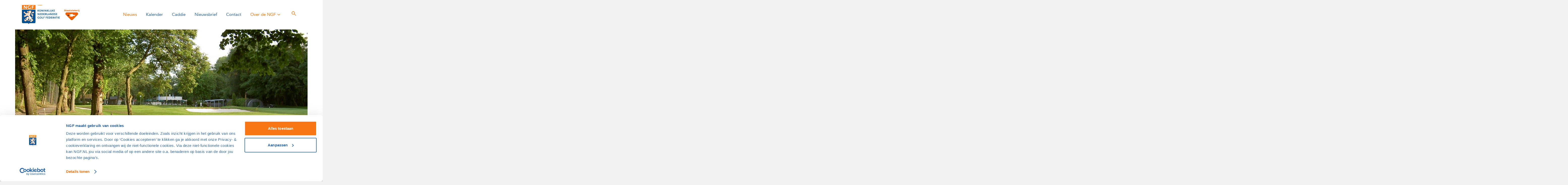

--- FILE ---
content_type: text/html; charset=utf-8
request_url: https://www.ngf.nl/over-de-ngf/nieuws/2020/aug/augustus-nieuws-clubs-banen-2020
body_size: 44320
content:

<!DOCTYPE html>
<html lang="nl">
<head>
    <meta http-equiv="X-UA-Compatible" content="IE=Edge,chrome=1">
    <meta charset="utf-8">
    
<title>Nieuws van golfclubs en golfbanen  - NGF</title>
    <link rel="canonical" href="https://www.ngf.nl/over-de-ngf/nieuws/2020/aug/augustus-nieuws-clubs-banen-2020"/>
<link rel="shortcut icon" href="/Content/images/ngfnl/favicon.ico" />
<meta name="robots" content="index, follow">
<meta name="description" content="Banen en clubs in het nieuws " />
<meta property="og:locale" content="nl_NL" />
<meta property="og:type" content="website" />
<meta property="og:title" content="Clubnieuws augustus: &quot;Paddenstoelenwandeling&quot;" />
<meta property="og:description" content="Banen en clubs in het nieuws " />
<meta property="og:url" content="http://www.ngf.nl/over-de-ngf/nieuws/2020/aug/augustus-nieuws-clubs-banen-2020" />
<meta property="og:site_name" content="NGF" />
<meta property="og:image" content="https://www.ngf.nl/-/media/ngfnl/banen/kralingen-1160-golf.jpg?rev=1539462872" />
<meta name="twitter:card" content="summary_large_image">
<meta name="twitter:site" content="@ngf_" />
<meta name="twitter:creator" content="@ngf_">
<meta name="twitter:title" content="Clubnieuws augustus: &quot;Paddenstoelenwandeling&quot;">
<meta name="twitter:description" content="Banen en clubs in het nieuws ">
<meta name="twitter:image:src" content="https://www.ngf.nl:80/-/media/ngfnl/banen/kralingen-1160-golf.jpg?rev=1539462872&amp;w=1200" />
<link rel="prefetch" href="/assets/ngfnl/svg/source.svg" as="image" crossorigin="anonymous" type="image/svg+xml">
    <meta name="viewport" content="width=device-width,initial-scale=1,maximum-scale=1,user-scalable=no">

    <link rel="stylesheet" href="/assets/ngfnl/css/style.min.css?v=639034675440000000" media="all" />
    
    <script>
        dataLayer = [{  }];

    </script>
    <script>(function(w,d,s,l,i){w[l]=w[l]||[];w[l].push({'gtm.start':
new Date().getTime(),event:'gtm.js'});var f=d.getElementsByTagName(s)[0],
j=d.createElement(s),dl=l!='dataLayer'?'&l='+l:'';j.async=true;j.src=
'//www.googletagmanager.com/gtm.js?id='+i+dl;f.parentNode.insertBefore(j,f);
})(window,document,'script','dataLayer','GTM-K3FX88P');</script>

    
</head>
<body class="">
    

    <noscript><iframe src="//www.googletagmanager.com/ns.html?id=GTM-K3FX88P" height="0" width="0" style="display:none;visibility:hidden"></iframe></noscript>
    <!-- Static header area-->
    <header class="c-header">
    <!--Begin Navigation-->
    
    <!-- cross platform navigation -->
    <nav class="c-header__masthead">
    <div class="o-container">
        <div class="c-masthead">
        </div>
    </div>
</nav>










    <!-- /cross platform navigation -->


    <!-- main navigation -->
    <div class="c-header__navigation">
    <nav class="o-container">
        <div class="c-navigation" data-module="Navigation">
            <div class="c-navigation__brand">
                <a href="/" class="c-logo">
                    <img src="/assets/ngfnl/img/ngf_logo.svg" class="c-logo__image" alt="NGF Logo" />
                </a>
                <div class="c__staatsloterij-logo"></div>
                <div class="c-navigation__menu" data-menu>
                    <div class="c-navigation__menu__icon">
                        <span></span>
                    </div>
                    Menu
                </div>
            </div>
            <ol class="c-nav-main" data-navigation data-root>

                    <li class="c-nav-main__item" data-li>
                        <a href="/over-de-ngf/nieuws" class="c-nav-main__item__link  c-nav-main__item__link--active">
                            Nieuws
                        </a>
                    </li>
                    <li class="c-nav-main__item" data-li>
                        <a href="/over-de-ngf/kalender" class="c-nav-main__item__link  ">
                            Kalender
                        </a>
                    </li>
                    <li class="c-nav-main__item" data-li>
                        <a href="/caddie" class="c-nav-main__item__link  ">
                            Caddie
                        </a>
                    </li>
                    <li class="c-nav-main__item" data-li>
                        <a href="/over-de-ngf/uitgaves-en-merken/nieuwsbrieven" class="c-nav-main__item__link  ">
                            Nieuwsbrief
                        </a>
                    </li>
                    <li class="c-nav-main__item" data-li>
                        <a href="/over-de-ngf/contact" class="c-nav-main__item__link  ">
                            Contact
                        </a>
                    </li>
                    <li class="c-nav-main__item" data-li>
                        <a href="/over-de-ngf" class="c-nav-main__item__link  c-nav-main__item__link--active">
                            Over de NGF
                                <span class="c-nav-main__item__link__icon" data-icon>
                                    <svg class="c-icon c-icon--chevron c-icon--rotate-right">
                                        <use xmlns:xlink="http://www.w3.org/1999/xlink" xlink:href="/assets/ngfnl/svg/source.svg#chevron"></use>
                                    </svg>
                                </span>
                        </a>
                            <div class="c-nav-sub t-visuallyhidden" data-sub>
                                <div class="o-container">
                                    <div class="c-nav-sub__wrapper">


<ol class="c-nav-sub__secondary">
            <li class="c-nav-sub__secondary__item">
                <a href="/over-de-ngf/contact" class="c-nav-sub__secondary__item__link">
                    Contact
                </a>
            </li>
            <li class="c-nav-sub__secondary__item">
                <a href="/over-de-ngf/pers" class="c-nav-sub__secondary__item__link">
                    Pers en media
                </a>
            </li>
            <li class="c-nav-sub__secondary__item">
                <a href="/over-de-ngf/medewerkers" class="c-nav-sub__secondary__item__link">
                    Medewerkers
                </a>
            </li>
            <li class="c-nav-sub__secondary__item">
                <a href="/over-de-ngf/organisatie" class="c-nav-sub__secondary__item__link">
                    Organisatie
                </a>
            </li>
            <li class="c-nav-sub__secondary__item">
                <a href="/over-de-ngf/vacatures" class="c-nav-sub__secondary__item__link">
                    Vacatures
                </a>
            </li>
            <li class="c-nav-sub__secondary__item">
                <a href="/over-de-ngf/missie-en-visie" class="c-nav-sub__secondary__item__link">
                    Strategie, statuten en reglementen
                </a>
            </li>
            <li class="c-nav-sub__secondary__item">
                <a href="/over-de-ngf/partners" class="c-nav-sub__secondary__item__link">
                    Partners van de NGF
                </a>
            </li>
            <li class="c-nav-sub__secondary__item">
                <a href="/over-golf/lidmaatschap" class="c-nav-sub__secondary__item__link">
                    Informatie over de NGF-pas
                </a>
            </li>
            <li class="c-nav-sub__secondary__item">
                <a href="/over-de-ngf/ngf-verzekeringen-landingspagina" class="c-nav-sub__secondary__item__link">
                    NGF-verzekeringen
                </a>
            </li>
            <li class="c-nav-sub__secondary__item">
                <a href="/topgolf" class="c-nav-sub__secondary__item__link">
                    Topgolf
                </a>
            </li>
            <li class="c-nav-sub__secondary__item">
                <a href="/topgolf/ngf-competitie" class="c-nav-sub__secondary__item__link">
                    De NGF-competities
                </a>
            </li>
            <li class="c-nav-sub__secondary__item">
                <a href="/over-golf/wat-is-golf-factsheets-faq-veelgestelde-vragen" class="c-nav-sub__secondary__item__link">
                    Golf in Nederland: feiten en cijfers
                </a>
            </li>
            <li class="c-nav-sub__secondary__item">
                <a href="/over-de-ngf/historie" class="c-nav-sub__secondary__item__link">
                    Onze historie
                </a>
            </li>
            <li class="c-nav-sub__secondary__item">
                <a href="/over-de-ngf/vrijwilligers" class="c-nav-sub__secondary__item__link">
                    Vrijwilligers
                </a>
            </li>
    

</ol>                                    </div>
                                </div>
                            </div>
                    </li>

                <li class="c-nav-main__item">
                    <a href="/zoeken" class="c-nav-main__item__link">
                        <div class="c-nav-main__search">
                            <span class="c-search__title">Zoeken</span>
                            <svg class="c-icon c-icon-zoeken "><use xlink:href="/assets/ngfnl/svg/source.svg#zoeken"/></svg>
                        </div>
                    </a>
                </li>
            </ol>
        </div>
    </nav>
</div>
    <!-- /main navigation -->
    <!--End Navigation-->
</header>
    <!-- /Static header area-->

    


<div class="o-container">
            <div class="c-visual" style="background-image: url(/-/media/ngfnl/banen/kralingen-1160-golf.jpg?rev=1539462872);">
        </div>


    <div class="o-main">
        <div class="o-content o-content--centered">
            <!-- begin static content -->
            
<article class="c-content-block">

        <a href="/over-de-ngf/nieuws" class="c-back">
            <svg class="c-icon c-icon-chevron c-icon--rotate-back"><use xlink:href="/assets/ngfnl/svg/source.svg#chevron"/></svg>
            Terug naar Nieuwsoverzicht
        </a>
    
    <header class="c-content-block__header">
            <h1 class="c-title">Clubnieuws augustus: "Paddenstoelenwandeling"</h1>
                <p class="c-content-block__header__date">31 augustus 2020</p>
                <div class="c-content-block__header__intro">
                    <div class="c-content">
                        Banen en clubs in het nieuws: augustus 2020. Inzendingen voor deze rubriek zijn welkom.
                    </div>
                </div>
    </header>

        <div class="c-content">
            <h2>Baancommissie Kralingen</h2>
<p>Stichting Golfbaan Kralingen meldt dat&nbsp;Laurens van Dorp de&nbsp;de nieuwe baancommissaris van Kralingen is geworden, met de nadruk op verenigingszaken. In een bericht laat Van Dorp weten: &ldquo;Ik zie mijn rol als baancommissaris bij &eacute;&eacute;n van de meest bijzondere 9-holes banen die Nederland rijk is - met als belangrijkste taak de activiteiten van de vereniging zo goed mogelijk te laten plaatsvinden- met veel plezier tegemoet.&rdquo;</p>
<h2>Paddenstoelenwandeling</h2>
<p>Tespelduyn organiseert jaarlijks enkele natuurwandelingen over de baan en het landgoed, voor golfers en niet-golfers. De volgende natuurwandeling, op 3 oktober, betreft een paddenstoelenwandeling. "Arie Dwarswaard zal ons rondleiden in de wondere wereld van de paddenstoelen", zo is te lezen in een nieuwsbrief van de golfbaan. Lees <a rel="noopener noreferrer" rel="noopener noreferrer" href="https://tespelduyn.nl/aanmelden-natuurwandeling/" target="_blank">hier</a> meer.</p>
<h2>Drukte vermijden in de natuur</h2>
<p>In <a rel="noopener noreferrer" rel="noopener noreferrer" href="https://www.nrc.nl/nieuws/2020/08/21/als-je-meer-geld-wilt-ga-je-foute-dingen-doen-a4009367?utm_source=facebook&amp;utm_medium=social&amp;utm_campaign=facebook&amp;utm_term=20200821" target="_blank">NRC Handelsblad</a>&nbsp;vertelt de Cura&ccedil;aose sprinter Churandy Martina over zijn ambities maar ook over zijn liefde voor golf.&nbsp;Martina speelt vaak op de Edese Golf Club Papendal en zegt onder meer:</p>
<p>"Ik houd van rust. Doorgaans mijd ik drukte, ik ben het liefst op mezelf en heb oog voor de natuur. Dan is golf ideaal, het is een sport die bij me past.&rdquo;</p>
<p class="mt cookieconsent-optout-marketing">
<button type="button" class="c-button c-button--cta" onclick="javascript: Cookiebot.renew();">Wijzig je instelling</button> en accepteer marketing cookies om deze inhoud te kunnen bekijken.</p><blockquote class="twitter-tweet cookieconsent-optin-marketing">
<p lang="nl" dir="ltr">De Cura&ccedil;aose sprinter <a href="https://twitter.com/Martina200m?ref_src=twsrc%5Etfw">@Martina200m</a> wil in 2021 nog &eacute;&eacute;n keer naar de Olympische Spelen. Daarna ziet hij wel wat er op zijn pad komt. "Ik heb wat gespaard, kan eten en heb een dak boven mijn hoofd. Ik ben niet veeleisend." <a href="https://twitter.com/hashtag/golf?src=hash&amp;ref_src=twsrc%5Etfw">#golf</a> <a href="https://t.co/nfbeUlY3sF">https://t.co/nfbeUlY3sF</a></p>
&mdash; NRC (@nrc) <a href="https://twitter.com/nrc/status/1296765063626395648?ref_src=twsrc%5Etfw">August 21, 2020</a></blockquote>
<script async=""  data-cookieconsent="marketing" type="text/plain" src="https://platform.twitter.com/widgets.js" charset="utf-8"></script>
<p>Dit voorjaar sprak GOLF.NL met Martina over golf. Lees <a rel="noopener noreferrer" rel="noopener noreferrer" href="https://www.golf.nl/de-baan-op/interview/hardloper-churandy-martina" target="_blank">hier</a> meer.</p>
<p><figure class="video-container" contenteditable="false" unselectable="off"><div class="video-margin-wrapper"><p class="mt cookieconsent-optout-marketing">
<button type="button" class="c-button c-button--cta" onclick="javascript: Cookiebot.renew();">Wijzig je instelling</button> en accepteer marketing cookies om deze video te kunnen bekijken.</p><div class="cookieconsent-optin-marketing"><div class="video-aspect-wrapper"><iframe width="560" height="315"  data-cookieconsent="marketing" data-src="https://www.youtube.com/embed/9ttNEyZzkuo" frameborder="0" allow="accelerometer; autoplay; encrypted-media; gyroscope; picture-in-picture"></iframe></div></div></div></figure>
</p>
<h2>Een mooi rondje wandelen over golfterrein</h2>
<p>Een nieuwe wandelroute door Stadsbos 013 gaat deels over het golfterrein van Prise d'eau. Stadsbos 013 is een uitgestrekt natuurgebied aan de rand van Tilburg, op fietsafstand van het centrum. De wandelroute met de naam Prise d&rsquo;Eau is officieel in gebruik genomen na een opening door wethouder Mario Jacobs. Het is de zesde wandelroute in het gebied dat ook een mountainbikeroute, ruiterpaden en een minicamping heeft.</p>
<p>Het <a rel="noopener noreferrer" rel="noopener noreferrer" href="https://www.bd.nl/tilburg-e-o/nieuwe-stadsbos-013-wandeling-is-genieten-maar-buk-op-tijd-voor-de-golfballen~adab002f/?referrer=https://www.google.com/" target="_blank">Brabants Dagblad</a> schrijft: "Schapen grazen aan de rand van de baan. Een stukje ecologische landschapsbeheer. Het terrein van Prise d&rsquo;eau beslaat 115 hectare, waarvan 45 hectare wordt gebruikt om op te golfen. Algemeen directeur Hedwig Wassing: 'De rest is natuur.' Het is een verbindingszone tussen verschillende natuurgebieden. Nestkasten voor torenvalken, mezen en roodstaarten maken dit zichtbaar. Er groeit en bloeit veel: duizendblad, boerenwormkruid, klaproos, wilde worteltje en wilde peren."</p>
<p>Op <a rel="noopener noreferrer" rel="noopener noreferrer" href="https://www.stadsbos013.nl/nieuws/wandelroute-prise-deau-geopend/" target="_blank">stadsbos013.nl</a>&nbsp;wordt geschreven: "Er is nagedacht hoe je van de golfbaan een plek kunt maken waar ook dieren en planten zich prettig voelen. De bloemrijke bermen trekken veel insecten aan en met nestkasten wordt gestimuleerd dat vogels er gaan broeden. De route gaat deels langs de Oude Leij en een groot gebied dat Brabants Landschap opnieuw heeft ingericht."</p>
<p>De wandelroute kwam tot stand door samenwerking tussen Prise d&rsquo;Eau Golf, Brabants Landschap en de gemeente Tilburg.</p>
<h2>Kermis-golfwedstrijden</h2>
<p>Golfbaan Tespelduyn grijpt de&nbsp;Noordwijkerhoutse Kermisweek (7 en 8 september) aan om verschillende golfwedstrijden te organiseren, ook voor niet-leden. "Juist in deze tijd willen mensen graag actief zijn met een sterke voorkeur om buiten te zijn en daar passen golfwedstrijden natuurlijk prima in", zegt Peter Duivenvoorde, directeur van Tespelduyn. Meer informatie: <a rel="noopener noreferrer" rel="noopener noreferrer" href="https://golfbaantespelduyn.nl/agenda/2020-09/" target="_blank">golfbaantespelduyn.nl</a>.</p>
<h2>Jeu de boules op Vlietlanden</h2>
<p> Golfbaan De Vlietlanden heeft sinds kort ook een&nbsp;jeu-de-boules-baan. <a rel="noopener noreferrer" rel="noopener noreferrer" href="https://www.medemblikactueel.nl/2020/08/21/de-derde-helft-laat-ouderen-weer-actief-en-sportief-bezig-zijn/" target="_blank">Medemblik Actueel</a> bericht:</p>
<p>"In samenwerking met Team Sportservice West-Friesland en de ouderenbond is Jennifer van Vliet van Golfbaan De Vlietlanden&nbsp;het programma &lsquo;De Derde Helft&rsquo; begonnen, speciaal voor de ouderen onder ons. Van Vliet: &ldquo;Ik hoop hiermee een bijdrage te kunnen leveren om eenzaamheid en isolement bij ouderen tegen te gaan en juist een podium te bieden waar zij elkaar ontmoeten en elkaar kunnen versterken. Hiervoor willen wij naast golf ook andere activiteiten aanbieden om zo ook mensen te bereiken die niets hebben met de golfsport. Ik ben hiervoor onder andere in contact met SN Sport Medemblik en kruid en meer. Ook zijn er verschillende van onze leden die activiteiten kunnen verzorgen door lezingen of spelactiviteiten&hellip;. Wij hopen zo tot een gevarieerd programma te komen om 65+ elke maandag middag een leuk activiteitenaanbod te bieden dat grotendeels door hunzelf wordt gedragen.&rdquo;</p>
<p>Goflpark Wilnis, Martensplek en Tespelduyn zijn andere golfbanen waar je jeu de boules kunt spelen.</p>
<iframe src="https://www.facebook.com/plugins/post.php?href=https%3A%2F%2Fwww.facebook.com%2F18holesgolfparkwilnis%2Fposts%2F3106934442676361&amp;width=500" width="500" height="818" style="border:none;overflow:hidden;" scrolling="no" frameborder="0" allowtransparency="true" allow="encrypted-media"></iframe>
<h2>Inbraak op Goese Golf</h2>
<p>In de nacht van 15 op 16 augustus is een inbraak gepleegd op De Goese Golf. "De politie is zondagochtend urenlang op zoek geweest naar de dader(s) van een inbraak bij golfbaan De Goese Golf. Daarbij is ook gebruikgemaakt van een helikopter." Lees meer: <a rel="noopener noreferrer" rel="noopener noreferrer" href="https://www.internetbode.nl/regio/beveland/112-meldingen/320158/politie-zoekt-urenlang-naar-dader-s-inbraak-golfbaan-de-goese-gol" target="_blank">internetbode.nl</a>.</p>
<p class="mt cookieconsent-optout-marketing">
<button type="button" class="c-button c-button--cta" onclick="javascript: Cookiebot.renew();">Wijzig je instelling</button> en accepteer marketing cookies om deze inhoud te kunnen bekijken.</p><blockquote class="twitter-tweet cookieconsent-optin-marketing">
<p lang="nl" dir="ltr">Grote zoekactie met helikopter na inbraak De Goese Golf Krukweg <a href="https://twitter.com/hashtag/Goes?src=hash&amp;ref_src=twsrc%5Etfw">#Goes</a>: <a href="https://t.co/5uWs6xtCQ5">https://t.co/5uWs6xtCQ5</a></p>
&mdash; HVZeeland.nl (@hvzeeland) <a href="https://twitter.com/hvzeeland/status/1294906764043997188?ref_src=twsrc%5Etfw">August 16, 2020</a></blockquote>
<script async=""  data-cookieconsent="marketing" type="text/plain" src="https://platform.twitter.com/widgets.js" charset="utf-8"></script>
<h2>Woningen op Flevo Golf Resort?</h2>
<p><a rel="noopener noreferrer" rel="noopener noreferrer" href="https://www.omroepflevoland.nl/nieuws/188779/unigolf-dwingt-gemeente-tot-duidelijkheid-over-woningbouw-op-golfbaan" target="_blank">Omroep Flevoland</a> bericht over het voornemen van Unigolf om woningen te bouwen op een deel van de 18-holes baan van Flevo Golf Resort: "Projectontwikkelaar Unigolf gaat op korte termijn bij de gemeente Lelystad een vergunning aanvragen voor de bouw van 145 woningen op het Flevo Golf Resort. Met de formele aanvraag wil het bedrijf de gemeente dwingen om duidelijkheid te verschaffen waarom zij tegen woningbouw op de golfbaan is." Ook <a rel="noopener noreferrer" rel="noopener noreferrer" href="https://flevopost.nl/artikel/1120245/derde-poging-voor-woningen-op-golfbaan.html?harvest_referrer=https%3A%2F%2Fwww.google.com%2F" target="_blank">Flevopost</a> bericht over de plannen van Unigolf.</p>
<h2>"Meer automatiseren"</h2>
<p><a rel="noopener noreferrer" rel="noopener noreferrer" href="https://dagblad010.nl/Bouw%20&amp;%20Wonen/geen-huizenbouw-op-golfbaan-kralingen-" target="_blank">Dagblad 010</a> interviewde&nbsp;Richard Jongste, sinds twee jaar voorzitter van de Stichting Golfbaan Kralingen. Er wordt onder meer gesproken over de mogelijkheid dat er in de toekomst huizen worden gebouwd op de 9-holes baan uit 1934. </p>
<p>De voorzitter meldt verder dat er op dit moment veel interesse is in golf: "Ja, het verlies is voor negentig procent ingelopen. We hebben ook heel veel niet-leden op de baan gehad en ook mensen van buitenaf. We zijn meteen ook met golflessen voor jongeren begonnen en er zijn ook nog nooit zoveel lessen afgenomen. Mensen willen deze zomer dicht bij huis blijven. Daarom zijn we ook gestart met familiekaarten. En misschien is het reserveren van de baan (starttijden boeken) wel de grootste meevaller geworden. Want als je reserveert, zeg je &lsquo;m niet gauw meer af, blijkt in de praktijk."</p>
<p> Op de vraag wat de les van corona is, meldt Jongste: "Meer automatiseren. Meegaan met de tijd. We hadden &rsquo;n beetje het imago van een chique golfclub uit de theetijd. En dat mag het best blijven, maar dan wel met meer jeugd en een flitsend vleugje modernisme, zo vlak naast de Erasmus Universiteit."</p>
<p class="mt cookieconsent-optout-marketing">
<button type="button" class="c-button c-button--cta" onclick="javascript: Cookiebot.renew();">Wijzig je instelling</button> en accepteer marketing cookies om deze inhoud te kunnen bekijken.</p><blockquote class="twitter-tweet cookieconsent-optin-marketing">
<p lang="nl" dir="ltr">Geen huizenbouw op Golfbaan Kralingen <a href="https://t.co/n3JCV9kzXN">https://t.co/n3JCV9kzXN</a></p>
&mdash; Dagblad010 (@Dagblad010tweet) <a href="https://twitter.com/Dagblad010tweet/status/1291070744005312512?ref_src=twsrc%5Etfw">August 5, 2020</a></blockquote>
<script async=""  data-cookieconsent="marketing" type="text/plain" src="https://platform.twitter.com/widgets.js" charset="utf-8"></script>
<h2>Zonnepanelen op greenkeeperloods</h2>
<p>Golfclub Anderstein heeft dit voorjaar 168 zonnepanelen op de machineloods geplaatst. Sinds 21 juni is er volgens de club ruim 6.489 kg aan CO2-uitstoot bespaard wat gelijk zou staan aan de aanplant van bijna 200 boompjes. Elektrische greenkeepermachines en golfkarren worden nu opgeladen met "eigen" stroom.</p>
<p><a rel="noopener noreferrer" rel="noopener noreferrer" href="https://www.golfclubanderstein.nl/duurzaam-anderstein/" target="_blank">Nieuwsblad De Kaap</a> heeft dit voorjaar bericht over duurzaam beheer op de 27-holes baan.</p>
<iframe src="https://www.facebook.com/plugins/post.php?href=https%3A%2F%2Fwww.facebook.com%2FGolfclubAnderstein%2Fphotos%2Fa.858208024304958%2F2941205546005185%2F&amp;show_text=true&amp;width=552&amp;height=628&amp;appId" width="552" height="628" style="border:none;overflow:hidden;" scrolling="no" frameborder="0" allowtransparency="true" allow="encrypted-media"></iframe>
<h2>Hickory-toernooien</h2>
<p>Vier&nbsp;Nederlandse banen zijn in de komende maanden gastheer van een hickory-toernooi:</p>
<p>22 augustus - Geijsteren - Geijsteren Hickory Tournament<br>
12 september - Heidegolf Ullerberg -&nbsp;<a rel="noopener noreferrer" rel="noopener noreferrer" href="https://www.ullerberg.nl/IDHO " target="_blank">IDHO</a> 2020<br>
24 september - The Mondial - <a rel="noopener noreferrer" rel="noopener noreferrer" href="https://themondial.nl/hickory/" target="_blank">International Hickory Golf Tournament</a><br>
10 oktober - Bleijenbeek - Dutch Golf Museum Open</p>
<p>Meer informatie:&nbsp;<a rel="noopener noreferrer" rel="noopener noreferrer" href="https://golfmuseum.nl/hickory-tournaments/" target="_blank">golfmuseum.nl/hickory-tournaments</a>.</p>
<iframe src="https://www.facebook.com/plugins/post.php?href=https%3A%2F%2Fwww.facebook.com%2FDutchHickorySociety%2Fposts%2F3108659679220561&amp;show_text=true&amp;width=552&amp;height=496&amp;appId" width="552" height="496" style="border:none;overflow:hidden;" scrolling="no" frameborder="0" allowtransparency="true" allow="encrypted-media"></iframe>
<p>&nbsp;</p>
<p><em>In de loop van de maand volgt hier meer nieuws. Inzendingen voor deze rubriek zijn welkom: <a href="mailto:chris.veldkamp@ngf.nl">stuur een mail</a>.</em></p>
        </div>

    
</article>
            <!-- end static content -->
            
        </div>

    </div>

    <div class="o-main">
        <div class="o-content o-content--centered">
            <aside class="c-aside">
                
                <aside class="c-overview-list">
        <div class="c-overview-list__header">
            <h2 class="c-title">Gerelateerd</h2>
        </div>
            <article class="c-overview-list__item">
            <a href="/over-de-ngf/nieuws/2025/dec/december-nieuws-clubs-banen-2025" class="c-overview-list__item__wrapper">
                <div class="c-overview-list__item__content">
                    <div class="c-overview-list__item__header">
                        <h3 class="c-heading"> Clubnieuws december: &quot;Woeste Kop voorbeeld voor banen&quot;</h3>
                    </div>
                    <p>Banen en -clubs in het nieuws en interessant nieuws voor clubs en banen. Inzendingen voor deze rubriek zijn welkom.</p>
                        <p class="c-overview-list__item__tag">
                            Nieuws
                        </p>
                                    </div>

                    <figure class="c-overview-list__item__visual">
                        <img src="/-/media/ngfnl/nieuws/2025/december/hoge-dijk-golfbaan-640.jpg?rev=1584469454&amp;mh=150&amp;la=nl-NL&amp;h=150&amp;w=200&amp;hash=DBBD60EBD406C67A6297169F50061079" alt="Golfbaan De Hoge Dijk" />
                    </figure>
            </a>
        </article>
        <article class="c-overview-list__item">
            <a href="/over-de-ngf/nieuws/2025/nov/november-nieuws-clubs-banen-2025" class="c-overview-list__item__wrapper">
                <div class="c-overview-list__item__content">
                    <div class="c-overview-list__item__header">
                        <h3 class="c-heading"> Clubnieuws november: Christian Nueboer Greenkeeper van het jaar</h3>
                    </div>
                    <p>Banen en -clubs in het nieuws en interessant nieuws voor clubs en banen. Inzendingen voor deze rubriek zijn welkom.</p>
                        <p class="c-overview-list__item__tag">
                            Nieuws
                        </p>
                                    </div>

                    <figure class="c-overview-list__item__visual">
                        <img src="/-/media/ngfnl/banen/2025/hoge-kleij-640.jpg?rev=1341310921&amp;mh=150&amp;la=nl-NL&amp;h=150&amp;w=200&amp;hash=411CD44CB291EB6C6A00DD68C38E6354" alt="Golfbaan De Hoge KLeij" />
                    </figure>
            </a>
        </article>
        <article class="c-overview-list__item">
            <a href="/over-de-ngf/nieuws/2025/okt/oktober-nieuws-clubs-banen-2025" class="c-overview-list__item__wrapper">
                <div class="c-overview-list__item__content">
                    <div class="c-overview-list__item__header">
                        <h3 class="c-heading"> Clubnieuws oktober: Hardloop- en wandelevenement op De Haenen</h3>
                    </div>
                    <p>Banen en -clubs in het nieuws en interessant nieuws voor clubs en banen. Inzendingen voor deze rubriek zijn welkom. </p>
                        <p class="c-overview-list__item__tag">
                            Nieuws
                        </p>
                                    </div>

                    <figure class="c-overview-list__item__visual">
                        <img src="/-/media/ngfnl/nieuws/2025/oktober/amelisweerd-golfbaan-640.jpg?rev=882295773&amp;mh=150&amp;la=nl-NL&amp;h=150&amp;w=200&amp;hash=402D7DFED09721EDE083ACC4589E1AA7" alt="de Utrechtse Golfclub Amelisweerd" />
                    </figure>
            </a>
        </article>
        <article class="c-overview-list__item">
            <a href="/over-de-ngf/nieuws/2025/sep/september-nieuws-clubs-banen-2025" class="c-overview-list__item__wrapper">
                <div class="c-overview-list__item__content">
                    <div class="c-overview-list__item__header">
                        <h3 class="c-heading"> Clubnieuws september: Golf aantrekkelijker voor jongeren</h3>
                    </div>
                    <p>Banen en -clubs in het nieuws en interessant nieuws voor clubs en banen. Inzendingen voor deze rubriek zijn welkom. </p>
                        <p class="c-overview-list__item__tag">
                            Nieuws
                        </p>
                                    </div>

                    <figure class="c-overview-list__item__visual">
                        <img src="/-/media/ngfnl/banen/2025/concordia_ngf-beeldbank-640.jpg?rev=791264779&amp;mh=150&amp;la=nl-NL&amp;h=150&amp;w=200&amp;hash=02B8F75332362B80AE38CFC30F99540A" alt="De golfbaan van DSV Concordia " />
                    </figure>
            </a>
        </article>
        <article class="c-overview-list__item">
            <a href="/over-de-ngf/nieuws/2025/aug/augustus-nieuws-clubs-banen-2025" class="c-overview-list__item__wrapper">
                <div class="c-overview-list__item__content">
                    <div class="c-overview-list__item__header">
                        <h3 class="c-heading"> Clubnieuws augustus: Deel van Golfpark Rotterdam geopend</h3>
                    </div>
                    <p>Banen en -clubs in het nieuws en interessant nieuws voor clubs en banen. Inzendingen voor deze rubriek zijn welkom. </p>
                        <p class="c-overview-list__item__tag">
                            Nieuws
                        </p>
                                    </div>

                    <figure class="c-overview-list__item__visual">
                        <img src="/-/media/ngfnl/nieuws/2025/augustus/anderstein-640.jpg?rev=1891784943&amp;mh=150&amp;la=nl-NL&amp;h=150&amp;w=200&amp;hash=9CBBEC0F41B156263631E34BE779FFA4" alt="Golfbaan Anderstein" />
                    </figure>
            </a>
        </article>
        <article class="c-overview-list__item">
            <a href="/over-de-ngf/nieuws/2025/jul/juli-nieuws-clubs-banen-2025" class="c-overview-list__item__wrapper">
                <div class="c-overview-list__item__content">
                    <div class="c-overview-list__item__header">
                        <h3 class="c-heading"> Clubnieuws juli: NK Strokeplay op Hooge Graven</h3>
                    </div>
                    <p>Banen en -clubs in het nieuws en interessant nieuws voor clubs en banen. Inzendingen voor deze rubriek zijn welkom. </p>
                        <p class="c-overview-list__item__tag">
                            Nieuws
                        </p>
                                    </div>

                    <figure class="c-overview-list__item__visual">
                        <img src="/-/media/ngfnl/nieuws/2025/juli/almeerderhout-640.jpg?rev=1589764281&amp;mh=150&amp;la=nl-NL&amp;h=150&amp;w=200&amp;hash=BF973B5AB7B5CC65034BF50EAD38641E" alt="Golfbaan Almeerderhout" />
                    </figure>
            </a>
        </article>
        <article class="c-overview-list__item">
            <a href="/over-de-ngf/nieuws/2025/jun/juni-nieuws-clubs-banen-2025" class="c-overview-list__item__wrapper">
                <div class="c-overview-list__item__content">
                    <div class="c-overview-list__item__header">
                        <h3 class="c-heading"> Clubnieuws juni: Twilight-abonnement als alternatief</h3>
                    </div>
                    <p>Banen en -clubs in het nieuws en interessant nieuws voor clubs en banen. Inzendingen voor deze rubriek zijn welkom. </p>
                        <p class="c-overview-list__item__tag">
                            Nieuws
                        </p>
                                    </div>

                    <figure class="c-overview-list__item__visual">
                        <img src="/-/media/ngfnl/banen/2025/edese-green-golfclub-640.jpg?rev=42163193&amp;mh=150&amp;la=nl-NL&amp;h=150&amp;w=200&amp;hash=26ED216CF31AC63FEC63DDC3D193E284" alt="Edese golfbaan" />
                    </figure>
            </a>
        </article>
        <article class="c-overview-list__item">
            <a href="/over-de-ngf/nieuws/2025/mei/mei-nieuws-clubs-banen-2025" class="c-overview-list__item__wrapper">
                <div class="c-overview-list__item__content">
                    <div class="c-overview-list__item__header">
                        <h3 class="c-heading"> Clubnieuws mei: Jeugd winnen via lokaal programma</h3>
                    </div>
                    <p>Banen en -clubs in het nieuws en interessant nieuws voor clubs en banen. Inzendingen voor deze rubriek zijn welkom. </p>
                        <p class="c-overview-list__item__tag">
                            Nieuws
                        </p>
                                    </div>

                    <figure class="c-overview-list__item__visual">
                        <img src="/-/media/ngfnl/nieuws/2025/mei/delfland-golfbaan-640.jpg?rev=1986809168&amp;mh=150&amp;la=nl-NL&amp;h=150&amp;w=200&amp;hash=22339C77B7F9D9224A7F7760790CD704" alt="Golfbaan Delfland" />
                    </figure>
            </a>
        </article>
</aside>
            </aside>
        </div>

    </div>
   
 </div>



    <!-- Footer area-->
    
<footer class="c-footer">
    
    
<section class="c-footer-sponsors">
    <div class="o-container">

            <div class="c-footer-sponsors__sub">
                    <p>Domeinpartners van golf</p>
                <div class="c-footer-sponsors__content">
<a href="https://www.stella.nl/" class="c-footer-sponsors__partner" target="_blank" rel="noopener noreferrer" ><img src="/-/media/ngfnl/logos/stella-logo.jpg?rev=592668096&amp;mh=50&amp;la=nl-NL&amp;h=50&amp;w=63&amp;hash=7D5860624A3365874EBEB4D043E033F1" alt="" /></a><a href="https://staatsloterij.nederlandseloterij.nl/partners/teamnl" class="c-footer-sponsors__partner" target="_blank" rel="noopener noreferrer" ><img src="/-/media/ngfnl/logos/logos-partnerbalk/nlo-staatsloterij-co-branding-primair-gestapeld-logo-rgb-full-colour-orange.png?rev=1608952092&amp;mh=50&amp;la=nl-NL&amp;h=50&amp;w=156&amp;hash=DE3DBF3D794923862BA94D2693A3507E" alt="Staatloterij 2026" /></a>                </div>
            </div>

            <div class="c-footer-sponsors__supporters">
                    <p>Supporters van golf</p>
                <div class="c-footer-sponsors__content">
<a href="https://teamnl.org/" class="c-footer-sponsors__partner" target="_blank" rel="noopener noreferrer" ><img src="/-/media/ngfnl/logos/logos-partnerbalk/teamnl_logo.jpg?rev=1678125408&amp;mh=50&amp;la=nl-NL&amp;h=50&amp;mw=300&amp;w=31&amp;hash=742BDC1D1711318D1E8D9C3EC14D5EC1" alt="" /></a><a href="https://www.odido.nl/" class="c-footer-sponsors__partner" ><img src="/-/media/ngfnl/logos/logos-partnerbalk/odido_logo.jpg?rev=1346531924&amp;mh=50&amp;la=nl-NL&amp;h=50&amp;mw=300&amp;w=192&amp;hash=90522437274EF3F90F99504061AF71C0" alt="" /></a><a href="https://www.jumbosports.com/golf" class="c-footer-sponsors__partner" target="_blank" rel="noopener noreferrer" ><img src="/-/media/ngfnl/logos/logos-partnerbalk/jumbosports_2025.png?rev=474163971&amp;mh=50&amp;la=nl-NL&amp;h=42&amp;mw=300&amp;w=300&amp;hash=D7189B34602ABA6E4147D35044E2E247" alt="Jumbosports.com - Golf - Hockey - Wintersport" /></a><a href="https://www.ad.nl/" class="c-footer-sponsors__partner" target="_blank" rel="noopener noreferrer" ><img src="/-/media/ngfnl/logos/logos-partnerbalk/ad_logo.jpg?rev=2078359625&amp;mh=50&amp;la=nl-NL&amp;h=50&amp;mw=300&amp;w=50&amp;hash=6B5BA83674E3A7552D4ACEDBC3E50FD2" alt="" /></a><a href="https://www.titleist.eu/" class="c-footer-sponsors__partner" target="_blank" title="Titleist" rel="noopener noreferrer" ><img src="/-/media/ngfnl/logos/logos-partnerbalk/titleist_logo_2.jpg?rev=363416104&amp;mh=50&amp;la=nl-NL&amp;h=43&amp;mw=300&amp;w=150&amp;hash=48542A86B7D984E5F8E3D7831017849A" alt="" /></a><a href=" https://www.footjoy.eu/" class="c-footer-sponsors__partner" target="_blank" rel="noopener noreferrer" ><img src="/-/media/ngfnl/logos/logos-partnerbalk/footjoy_logo_2.jpg?rev=1279422123&amp;mh=50&amp;la=nl-NL&amp;h=50&amp;mw=300&amp;w=51&amp;hash=960669FD0781134CA9AE8AB5E2322F2A" alt="" /></a><a href="https://www.pinhigh.nl/" class="c-footer-sponsors__partner" target="_blank" rel="noopener noreferrer" ><img src="/-/media/ngfnl/logos/logos-partnerbalk/pin-high-logo.jpg?rev=404297748&amp;mh=50&amp;la=nl-NL&amp;h=50&amp;mw=300&amp;w=50&amp;hash=94AFA120CED3AF43C63480AE7442996F" alt="" /></a>                </div>
            </div>
    </div>
</section>

    
    <section class="c-footer-socials">
    <div class="c-footer-socials__header">
        <h3 class="c-title c-title--centered c-like-h1">Samen naar een gezonde golfsport</h3>
    </div>
    <div class="c-footer-socials__wrapper">
            <a href="https://nl-nl.facebook.com/NGF.NederlandseGolfFederatie/" title="Facebook" target="_blank">
                <svg class="c-icon c-icon-facebook "><use xlink:href="/assets/ngfnl/svg/source.svg#facebook"/></svg>
            </a>
            <a href="https://www.linkedin.com/company/nederlandse-golf-federatie-ngf-" title="Linkedin" target="_blank">
                <svg class="c-icon c-icon-linkedin "><use xlink:href="/assets/ngfnl/svg/source.svg#linkedin"/></svg>
            </a>
            <a href="https://x.com/ngf_" title="X" target="_blank">
                <svg class="c-icon c-icon-x "><use xlink:href="/assets/ngfnl/svg/source.svg#x"/></svg>
            </a>
            <a href="https://www.instagram.com/nederlandse.golf.federatie/" title="Instagram" target="_blank">
                <svg class="c-icon c-icon-instagram "><use xlink:href="/assets/ngfnl/svg/source.svg#instagram"/></svg>
            </a>
    </div>
</section>

    <section class="c-footer-contact">
        <div class="o-container">
            <div class="c-footer-contact__two-column">
                <div class="c-footer-contact__left">
                    
                    


<h4 class="c-heading c-footer-title">
    Op de hoogte blijven?
</h4>
<p>
    Schrijf in voor de NGF-nieuwsbrief en lees maandelijks over de laatste ontwikkelingen in de golfwereld.
</p>
<div>
<form action="/over-de-ngf/nieuws/2020/aug/augustus-nieuws-clubs-banen-2020" method="post"><input name="fhController" type="hidden" value="UniqueFeatures" /><input name="fhAction" type="hidden" value="SubscribeToNewsletter" /><input name="__RequestVerificationToken" type="hidden" value="Ha5HtUWIzXV2D3dfQFki12D3NWjNJWOBCQfLow30PguyJetQWUeUkTt3P_drABk4AMhRu6jbs2fZ8thSv_gkfq1IfQ41" /><input data-val="true" data-val-email="Ongeldig emailadres" data-val-length="Maximale lengte is 255 karakters." data-val-length-max="255" data-val-required="Emailadres is verplicht" id="Emailaddress" name="Emailaddress" placeholder="Vul je e-mailadres in" required="required" type="email" value="" /><span class="field-validation-valid" data-valmsg-for="Emailaddress" data-valmsg-replace="true"></span>        <button class="c-btn c-btn--quaternary" type="submit" value="submit">
            Aanmelden
        </button>
<input id="g14746ba9c05a4273b681b1fe91902ce7" name="g-recaptcha-response" type="hidden" /><script src='https://www.google.com/recaptcha/api.js?render=6Lc_9eMUAAAAANZBnC43b-ci-3rEsFszPtNacgMS' type='text/javascript'></script>
            <style>.grecaptcha-badge { visibility: hidden; }</style>
            <script type='text/javascript'>
            function __handleRecaptchangf_raak_footer_newsletter(e) {
                e.preventDefault();
                grecaptcha.ready(function () {
                    grecaptcha.execute('6Lc_9eMUAAAAANZBnC43b-ci-3rEsFszPtNacgMS', { action: 'ngf_raak_footer_newsletter' }).then(function (token) {
                        document.querySelector('#g14746ba9c05a4273b681b1fe91902ce7').value = token;
                        var form = document.querySelector('#g14746ba9c05a4273b681b1fe91902ce7').form;
                        form.removeEventListener('submit', __handleRecaptchangf_raak_footer_newsletter);
                        form.submit();
                    });
                });
            }
            function __displayReCaptchaDiscngf_raak_footer_newsletter(el) { el.addEventListener('focus', function() { document.querySelector('#g-recaptcha-disclaimer-ngf_raak_footer_newsletter').style.display = 'inline'; }) };
            document.querySelector('#g14746ba9c05a4273b681b1fe91902ce7').form.addEventListener('submit', __handleRecaptchangf_raak_footer_newsletter);
            document.querySelector('#g14746ba9c05a4273b681b1fe91902ce7').form.querySelectorAll('input').forEach(__displayReCaptchaDiscngf_raak_footer_newsletter);
            </script></form>    <p style='font-size: 0.7em; display:none;' id='g-recaptcha-disclaimer-ngf_raak_footer_newsletter'>Dit formulier is beschermd via reCAPTCHA. De Google <a href='https://policies.google.com/privacy' target='_blank'>Privacy Policy</a> en <a href='https://policies.google.com/terms' target='_blank'>Terms of Service</a> zijn van toepassing.</p>
</div>

                </div>
                <div class="c-footer-contact__right">
                    
                    <h4 class="c-heading c-footer-title">
	Contact en kalender
</h4>
<div class="c-footer__table">
	<div class="c-footer__row">
		<div class="c-footer__label">Telefoon</div>
	    <div class="c-footer__value"><a href="tel://030-2426370">030 - 242 63 70</a></div>
	</div>
	<div class="c-footer__row">
		<div class="c-footer__label">E-mailadres</div>
	    <div class="c-footer__value"><a href="mailto:golf@ngf.nl">golf@ngf.nl</a></div>
	</div>
</div>
<div>
	<a href="/over-de-ngf/contact" class="c-btn c-btn--quaternary" title="Naar contact" >Naar contact</a>
    <a href="/over-de-ngf/kalender" class="c-btn c-btn--quaternary" title="Naar de kalender" >Naar de kalender</a>
</div>

                </div>
            </div>
        </div>
    </section>
    
    
    
    
    
        <section class="c-footer-disclaimer">
        <div class="o-container">
            <nav class="c-footer-disclaimer__nav">
                <span class="c-footer-disclaimer__nav__item c-footer-disclaimer__nav__item--copyright">&copy; NGF 2026</span>
                    <span class="c-footer-disclaimer__nav__item">
                        <a href="javascript:Cookiebot.show()" >Cookies</a>
                    </span>
                    <span class="c-footer-disclaimer__nav__item">
                        <a href="/disclaimer" title="Disclaimer" >Disclaimer</a>
                    </span>
                    <span class="c-footer-disclaimer__nav__item">
                        <a href="/privacy" title="Privacy" >Privacy</a>
                    </span>
            </nav>
        </div>
    </section>

</footer>
    <!-- /Footer area-->

    
    <script type="text/javascript">
    if (window.googletag && window.googletag.cmd) {
        googletag.cmd.push(function () {
            googletag.pubads().setTargeting('pagetags', ['banen']);
        });
    }
    </script>



    <script src="/assets/ngfnl/bundle.min.js?v=639034675440000000" data-cookieconsent="ignore"></script>
    
    
</body>
</html>

--- FILE ---
content_type: text/html; charset=utf-8
request_url: https://www.google.com/recaptcha/api2/anchor?ar=1&k=6Lc_9eMUAAAAANZBnC43b-ci-3rEsFszPtNacgMS&co=aHR0cHM6Ly93d3cubmdmLm5sOjQ0Mw..&hl=en&v=PoyoqOPhxBO7pBk68S4YbpHZ&size=invisible&anchor-ms=20000&execute-ms=30000&cb=u45hj5c062px
body_size: 48674
content:
<!DOCTYPE HTML><html dir="ltr" lang="en"><head><meta http-equiv="Content-Type" content="text/html; charset=UTF-8">
<meta http-equiv="X-UA-Compatible" content="IE=edge">
<title>reCAPTCHA</title>
<style type="text/css">
/* cyrillic-ext */
@font-face {
  font-family: 'Roboto';
  font-style: normal;
  font-weight: 400;
  font-stretch: 100%;
  src: url(//fonts.gstatic.com/s/roboto/v48/KFO7CnqEu92Fr1ME7kSn66aGLdTylUAMa3GUBHMdazTgWw.woff2) format('woff2');
  unicode-range: U+0460-052F, U+1C80-1C8A, U+20B4, U+2DE0-2DFF, U+A640-A69F, U+FE2E-FE2F;
}
/* cyrillic */
@font-face {
  font-family: 'Roboto';
  font-style: normal;
  font-weight: 400;
  font-stretch: 100%;
  src: url(//fonts.gstatic.com/s/roboto/v48/KFO7CnqEu92Fr1ME7kSn66aGLdTylUAMa3iUBHMdazTgWw.woff2) format('woff2');
  unicode-range: U+0301, U+0400-045F, U+0490-0491, U+04B0-04B1, U+2116;
}
/* greek-ext */
@font-face {
  font-family: 'Roboto';
  font-style: normal;
  font-weight: 400;
  font-stretch: 100%;
  src: url(//fonts.gstatic.com/s/roboto/v48/KFO7CnqEu92Fr1ME7kSn66aGLdTylUAMa3CUBHMdazTgWw.woff2) format('woff2');
  unicode-range: U+1F00-1FFF;
}
/* greek */
@font-face {
  font-family: 'Roboto';
  font-style: normal;
  font-weight: 400;
  font-stretch: 100%;
  src: url(//fonts.gstatic.com/s/roboto/v48/KFO7CnqEu92Fr1ME7kSn66aGLdTylUAMa3-UBHMdazTgWw.woff2) format('woff2');
  unicode-range: U+0370-0377, U+037A-037F, U+0384-038A, U+038C, U+038E-03A1, U+03A3-03FF;
}
/* math */
@font-face {
  font-family: 'Roboto';
  font-style: normal;
  font-weight: 400;
  font-stretch: 100%;
  src: url(//fonts.gstatic.com/s/roboto/v48/KFO7CnqEu92Fr1ME7kSn66aGLdTylUAMawCUBHMdazTgWw.woff2) format('woff2');
  unicode-range: U+0302-0303, U+0305, U+0307-0308, U+0310, U+0312, U+0315, U+031A, U+0326-0327, U+032C, U+032F-0330, U+0332-0333, U+0338, U+033A, U+0346, U+034D, U+0391-03A1, U+03A3-03A9, U+03B1-03C9, U+03D1, U+03D5-03D6, U+03F0-03F1, U+03F4-03F5, U+2016-2017, U+2034-2038, U+203C, U+2040, U+2043, U+2047, U+2050, U+2057, U+205F, U+2070-2071, U+2074-208E, U+2090-209C, U+20D0-20DC, U+20E1, U+20E5-20EF, U+2100-2112, U+2114-2115, U+2117-2121, U+2123-214F, U+2190, U+2192, U+2194-21AE, U+21B0-21E5, U+21F1-21F2, U+21F4-2211, U+2213-2214, U+2216-22FF, U+2308-230B, U+2310, U+2319, U+231C-2321, U+2336-237A, U+237C, U+2395, U+239B-23B7, U+23D0, U+23DC-23E1, U+2474-2475, U+25AF, U+25B3, U+25B7, U+25BD, U+25C1, U+25CA, U+25CC, U+25FB, U+266D-266F, U+27C0-27FF, U+2900-2AFF, U+2B0E-2B11, U+2B30-2B4C, U+2BFE, U+3030, U+FF5B, U+FF5D, U+1D400-1D7FF, U+1EE00-1EEFF;
}
/* symbols */
@font-face {
  font-family: 'Roboto';
  font-style: normal;
  font-weight: 400;
  font-stretch: 100%;
  src: url(//fonts.gstatic.com/s/roboto/v48/KFO7CnqEu92Fr1ME7kSn66aGLdTylUAMaxKUBHMdazTgWw.woff2) format('woff2');
  unicode-range: U+0001-000C, U+000E-001F, U+007F-009F, U+20DD-20E0, U+20E2-20E4, U+2150-218F, U+2190, U+2192, U+2194-2199, U+21AF, U+21E6-21F0, U+21F3, U+2218-2219, U+2299, U+22C4-22C6, U+2300-243F, U+2440-244A, U+2460-24FF, U+25A0-27BF, U+2800-28FF, U+2921-2922, U+2981, U+29BF, U+29EB, U+2B00-2BFF, U+4DC0-4DFF, U+FFF9-FFFB, U+10140-1018E, U+10190-1019C, U+101A0, U+101D0-101FD, U+102E0-102FB, U+10E60-10E7E, U+1D2C0-1D2D3, U+1D2E0-1D37F, U+1F000-1F0FF, U+1F100-1F1AD, U+1F1E6-1F1FF, U+1F30D-1F30F, U+1F315, U+1F31C, U+1F31E, U+1F320-1F32C, U+1F336, U+1F378, U+1F37D, U+1F382, U+1F393-1F39F, U+1F3A7-1F3A8, U+1F3AC-1F3AF, U+1F3C2, U+1F3C4-1F3C6, U+1F3CA-1F3CE, U+1F3D4-1F3E0, U+1F3ED, U+1F3F1-1F3F3, U+1F3F5-1F3F7, U+1F408, U+1F415, U+1F41F, U+1F426, U+1F43F, U+1F441-1F442, U+1F444, U+1F446-1F449, U+1F44C-1F44E, U+1F453, U+1F46A, U+1F47D, U+1F4A3, U+1F4B0, U+1F4B3, U+1F4B9, U+1F4BB, U+1F4BF, U+1F4C8-1F4CB, U+1F4D6, U+1F4DA, U+1F4DF, U+1F4E3-1F4E6, U+1F4EA-1F4ED, U+1F4F7, U+1F4F9-1F4FB, U+1F4FD-1F4FE, U+1F503, U+1F507-1F50B, U+1F50D, U+1F512-1F513, U+1F53E-1F54A, U+1F54F-1F5FA, U+1F610, U+1F650-1F67F, U+1F687, U+1F68D, U+1F691, U+1F694, U+1F698, U+1F6AD, U+1F6B2, U+1F6B9-1F6BA, U+1F6BC, U+1F6C6-1F6CF, U+1F6D3-1F6D7, U+1F6E0-1F6EA, U+1F6F0-1F6F3, U+1F6F7-1F6FC, U+1F700-1F7FF, U+1F800-1F80B, U+1F810-1F847, U+1F850-1F859, U+1F860-1F887, U+1F890-1F8AD, U+1F8B0-1F8BB, U+1F8C0-1F8C1, U+1F900-1F90B, U+1F93B, U+1F946, U+1F984, U+1F996, U+1F9E9, U+1FA00-1FA6F, U+1FA70-1FA7C, U+1FA80-1FA89, U+1FA8F-1FAC6, U+1FACE-1FADC, U+1FADF-1FAE9, U+1FAF0-1FAF8, U+1FB00-1FBFF;
}
/* vietnamese */
@font-face {
  font-family: 'Roboto';
  font-style: normal;
  font-weight: 400;
  font-stretch: 100%;
  src: url(//fonts.gstatic.com/s/roboto/v48/KFO7CnqEu92Fr1ME7kSn66aGLdTylUAMa3OUBHMdazTgWw.woff2) format('woff2');
  unicode-range: U+0102-0103, U+0110-0111, U+0128-0129, U+0168-0169, U+01A0-01A1, U+01AF-01B0, U+0300-0301, U+0303-0304, U+0308-0309, U+0323, U+0329, U+1EA0-1EF9, U+20AB;
}
/* latin-ext */
@font-face {
  font-family: 'Roboto';
  font-style: normal;
  font-weight: 400;
  font-stretch: 100%;
  src: url(//fonts.gstatic.com/s/roboto/v48/KFO7CnqEu92Fr1ME7kSn66aGLdTylUAMa3KUBHMdazTgWw.woff2) format('woff2');
  unicode-range: U+0100-02BA, U+02BD-02C5, U+02C7-02CC, U+02CE-02D7, U+02DD-02FF, U+0304, U+0308, U+0329, U+1D00-1DBF, U+1E00-1E9F, U+1EF2-1EFF, U+2020, U+20A0-20AB, U+20AD-20C0, U+2113, U+2C60-2C7F, U+A720-A7FF;
}
/* latin */
@font-face {
  font-family: 'Roboto';
  font-style: normal;
  font-weight: 400;
  font-stretch: 100%;
  src: url(//fonts.gstatic.com/s/roboto/v48/KFO7CnqEu92Fr1ME7kSn66aGLdTylUAMa3yUBHMdazQ.woff2) format('woff2');
  unicode-range: U+0000-00FF, U+0131, U+0152-0153, U+02BB-02BC, U+02C6, U+02DA, U+02DC, U+0304, U+0308, U+0329, U+2000-206F, U+20AC, U+2122, U+2191, U+2193, U+2212, U+2215, U+FEFF, U+FFFD;
}
/* cyrillic-ext */
@font-face {
  font-family: 'Roboto';
  font-style: normal;
  font-weight: 500;
  font-stretch: 100%;
  src: url(//fonts.gstatic.com/s/roboto/v48/KFO7CnqEu92Fr1ME7kSn66aGLdTylUAMa3GUBHMdazTgWw.woff2) format('woff2');
  unicode-range: U+0460-052F, U+1C80-1C8A, U+20B4, U+2DE0-2DFF, U+A640-A69F, U+FE2E-FE2F;
}
/* cyrillic */
@font-face {
  font-family: 'Roboto';
  font-style: normal;
  font-weight: 500;
  font-stretch: 100%;
  src: url(//fonts.gstatic.com/s/roboto/v48/KFO7CnqEu92Fr1ME7kSn66aGLdTylUAMa3iUBHMdazTgWw.woff2) format('woff2');
  unicode-range: U+0301, U+0400-045F, U+0490-0491, U+04B0-04B1, U+2116;
}
/* greek-ext */
@font-face {
  font-family: 'Roboto';
  font-style: normal;
  font-weight: 500;
  font-stretch: 100%;
  src: url(//fonts.gstatic.com/s/roboto/v48/KFO7CnqEu92Fr1ME7kSn66aGLdTylUAMa3CUBHMdazTgWw.woff2) format('woff2');
  unicode-range: U+1F00-1FFF;
}
/* greek */
@font-face {
  font-family: 'Roboto';
  font-style: normal;
  font-weight: 500;
  font-stretch: 100%;
  src: url(//fonts.gstatic.com/s/roboto/v48/KFO7CnqEu92Fr1ME7kSn66aGLdTylUAMa3-UBHMdazTgWw.woff2) format('woff2');
  unicode-range: U+0370-0377, U+037A-037F, U+0384-038A, U+038C, U+038E-03A1, U+03A3-03FF;
}
/* math */
@font-face {
  font-family: 'Roboto';
  font-style: normal;
  font-weight: 500;
  font-stretch: 100%;
  src: url(//fonts.gstatic.com/s/roboto/v48/KFO7CnqEu92Fr1ME7kSn66aGLdTylUAMawCUBHMdazTgWw.woff2) format('woff2');
  unicode-range: U+0302-0303, U+0305, U+0307-0308, U+0310, U+0312, U+0315, U+031A, U+0326-0327, U+032C, U+032F-0330, U+0332-0333, U+0338, U+033A, U+0346, U+034D, U+0391-03A1, U+03A3-03A9, U+03B1-03C9, U+03D1, U+03D5-03D6, U+03F0-03F1, U+03F4-03F5, U+2016-2017, U+2034-2038, U+203C, U+2040, U+2043, U+2047, U+2050, U+2057, U+205F, U+2070-2071, U+2074-208E, U+2090-209C, U+20D0-20DC, U+20E1, U+20E5-20EF, U+2100-2112, U+2114-2115, U+2117-2121, U+2123-214F, U+2190, U+2192, U+2194-21AE, U+21B0-21E5, U+21F1-21F2, U+21F4-2211, U+2213-2214, U+2216-22FF, U+2308-230B, U+2310, U+2319, U+231C-2321, U+2336-237A, U+237C, U+2395, U+239B-23B7, U+23D0, U+23DC-23E1, U+2474-2475, U+25AF, U+25B3, U+25B7, U+25BD, U+25C1, U+25CA, U+25CC, U+25FB, U+266D-266F, U+27C0-27FF, U+2900-2AFF, U+2B0E-2B11, U+2B30-2B4C, U+2BFE, U+3030, U+FF5B, U+FF5D, U+1D400-1D7FF, U+1EE00-1EEFF;
}
/* symbols */
@font-face {
  font-family: 'Roboto';
  font-style: normal;
  font-weight: 500;
  font-stretch: 100%;
  src: url(//fonts.gstatic.com/s/roboto/v48/KFO7CnqEu92Fr1ME7kSn66aGLdTylUAMaxKUBHMdazTgWw.woff2) format('woff2');
  unicode-range: U+0001-000C, U+000E-001F, U+007F-009F, U+20DD-20E0, U+20E2-20E4, U+2150-218F, U+2190, U+2192, U+2194-2199, U+21AF, U+21E6-21F0, U+21F3, U+2218-2219, U+2299, U+22C4-22C6, U+2300-243F, U+2440-244A, U+2460-24FF, U+25A0-27BF, U+2800-28FF, U+2921-2922, U+2981, U+29BF, U+29EB, U+2B00-2BFF, U+4DC0-4DFF, U+FFF9-FFFB, U+10140-1018E, U+10190-1019C, U+101A0, U+101D0-101FD, U+102E0-102FB, U+10E60-10E7E, U+1D2C0-1D2D3, U+1D2E0-1D37F, U+1F000-1F0FF, U+1F100-1F1AD, U+1F1E6-1F1FF, U+1F30D-1F30F, U+1F315, U+1F31C, U+1F31E, U+1F320-1F32C, U+1F336, U+1F378, U+1F37D, U+1F382, U+1F393-1F39F, U+1F3A7-1F3A8, U+1F3AC-1F3AF, U+1F3C2, U+1F3C4-1F3C6, U+1F3CA-1F3CE, U+1F3D4-1F3E0, U+1F3ED, U+1F3F1-1F3F3, U+1F3F5-1F3F7, U+1F408, U+1F415, U+1F41F, U+1F426, U+1F43F, U+1F441-1F442, U+1F444, U+1F446-1F449, U+1F44C-1F44E, U+1F453, U+1F46A, U+1F47D, U+1F4A3, U+1F4B0, U+1F4B3, U+1F4B9, U+1F4BB, U+1F4BF, U+1F4C8-1F4CB, U+1F4D6, U+1F4DA, U+1F4DF, U+1F4E3-1F4E6, U+1F4EA-1F4ED, U+1F4F7, U+1F4F9-1F4FB, U+1F4FD-1F4FE, U+1F503, U+1F507-1F50B, U+1F50D, U+1F512-1F513, U+1F53E-1F54A, U+1F54F-1F5FA, U+1F610, U+1F650-1F67F, U+1F687, U+1F68D, U+1F691, U+1F694, U+1F698, U+1F6AD, U+1F6B2, U+1F6B9-1F6BA, U+1F6BC, U+1F6C6-1F6CF, U+1F6D3-1F6D7, U+1F6E0-1F6EA, U+1F6F0-1F6F3, U+1F6F7-1F6FC, U+1F700-1F7FF, U+1F800-1F80B, U+1F810-1F847, U+1F850-1F859, U+1F860-1F887, U+1F890-1F8AD, U+1F8B0-1F8BB, U+1F8C0-1F8C1, U+1F900-1F90B, U+1F93B, U+1F946, U+1F984, U+1F996, U+1F9E9, U+1FA00-1FA6F, U+1FA70-1FA7C, U+1FA80-1FA89, U+1FA8F-1FAC6, U+1FACE-1FADC, U+1FADF-1FAE9, U+1FAF0-1FAF8, U+1FB00-1FBFF;
}
/* vietnamese */
@font-face {
  font-family: 'Roboto';
  font-style: normal;
  font-weight: 500;
  font-stretch: 100%;
  src: url(//fonts.gstatic.com/s/roboto/v48/KFO7CnqEu92Fr1ME7kSn66aGLdTylUAMa3OUBHMdazTgWw.woff2) format('woff2');
  unicode-range: U+0102-0103, U+0110-0111, U+0128-0129, U+0168-0169, U+01A0-01A1, U+01AF-01B0, U+0300-0301, U+0303-0304, U+0308-0309, U+0323, U+0329, U+1EA0-1EF9, U+20AB;
}
/* latin-ext */
@font-face {
  font-family: 'Roboto';
  font-style: normal;
  font-weight: 500;
  font-stretch: 100%;
  src: url(//fonts.gstatic.com/s/roboto/v48/KFO7CnqEu92Fr1ME7kSn66aGLdTylUAMa3KUBHMdazTgWw.woff2) format('woff2');
  unicode-range: U+0100-02BA, U+02BD-02C5, U+02C7-02CC, U+02CE-02D7, U+02DD-02FF, U+0304, U+0308, U+0329, U+1D00-1DBF, U+1E00-1E9F, U+1EF2-1EFF, U+2020, U+20A0-20AB, U+20AD-20C0, U+2113, U+2C60-2C7F, U+A720-A7FF;
}
/* latin */
@font-face {
  font-family: 'Roboto';
  font-style: normal;
  font-weight: 500;
  font-stretch: 100%;
  src: url(//fonts.gstatic.com/s/roboto/v48/KFO7CnqEu92Fr1ME7kSn66aGLdTylUAMa3yUBHMdazQ.woff2) format('woff2');
  unicode-range: U+0000-00FF, U+0131, U+0152-0153, U+02BB-02BC, U+02C6, U+02DA, U+02DC, U+0304, U+0308, U+0329, U+2000-206F, U+20AC, U+2122, U+2191, U+2193, U+2212, U+2215, U+FEFF, U+FFFD;
}
/* cyrillic-ext */
@font-face {
  font-family: 'Roboto';
  font-style: normal;
  font-weight: 900;
  font-stretch: 100%;
  src: url(//fonts.gstatic.com/s/roboto/v48/KFO7CnqEu92Fr1ME7kSn66aGLdTylUAMa3GUBHMdazTgWw.woff2) format('woff2');
  unicode-range: U+0460-052F, U+1C80-1C8A, U+20B4, U+2DE0-2DFF, U+A640-A69F, U+FE2E-FE2F;
}
/* cyrillic */
@font-face {
  font-family: 'Roboto';
  font-style: normal;
  font-weight: 900;
  font-stretch: 100%;
  src: url(//fonts.gstatic.com/s/roboto/v48/KFO7CnqEu92Fr1ME7kSn66aGLdTylUAMa3iUBHMdazTgWw.woff2) format('woff2');
  unicode-range: U+0301, U+0400-045F, U+0490-0491, U+04B0-04B1, U+2116;
}
/* greek-ext */
@font-face {
  font-family: 'Roboto';
  font-style: normal;
  font-weight: 900;
  font-stretch: 100%;
  src: url(//fonts.gstatic.com/s/roboto/v48/KFO7CnqEu92Fr1ME7kSn66aGLdTylUAMa3CUBHMdazTgWw.woff2) format('woff2');
  unicode-range: U+1F00-1FFF;
}
/* greek */
@font-face {
  font-family: 'Roboto';
  font-style: normal;
  font-weight: 900;
  font-stretch: 100%;
  src: url(//fonts.gstatic.com/s/roboto/v48/KFO7CnqEu92Fr1ME7kSn66aGLdTylUAMa3-UBHMdazTgWw.woff2) format('woff2');
  unicode-range: U+0370-0377, U+037A-037F, U+0384-038A, U+038C, U+038E-03A1, U+03A3-03FF;
}
/* math */
@font-face {
  font-family: 'Roboto';
  font-style: normal;
  font-weight: 900;
  font-stretch: 100%;
  src: url(//fonts.gstatic.com/s/roboto/v48/KFO7CnqEu92Fr1ME7kSn66aGLdTylUAMawCUBHMdazTgWw.woff2) format('woff2');
  unicode-range: U+0302-0303, U+0305, U+0307-0308, U+0310, U+0312, U+0315, U+031A, U+0326-0327, U+032C, U+032F-0330, U+0332-0333, U+0338, U+033A, U+0346, U+034D, U+0391-03A1, U+03A3-03A9, U+03B1-03C9, U+03D1, U+03D5-03D6, U+03F0-03F1, U+03F4-03F5, U+2016-2017, U+2034-2038, U+203C, U+2040, U+2043, U+2047, U+2050, U+2057, U+205F, U+2070-2071, U+2074-208E, U+2090-209C, U+20D0-20DC, U+20E1, U+20E5-20EF, U+2100-2112, U+2114-2115, U+2117-2121, U+2123-214F, U+2190, U+2192, U+2194-21AE, U+21B0-21E5, U+21F1-21F2, U+21F4-2211, U+2213-2214, U+2216-22FF, U+2308-230B, U+2310, U+2319, U+231C-2321, U+2336-237A, U+237C, U+2395, U+239B-23B7, U+23D0, U+23DC-23E1, U+2474-2475, U+25AF, U+25B3, U+25B7, U+25BD, U+25C1, U+25CA, U+25CC, U+25FB, U+266D-266F, U+27C0-27FF, U+2900-2AFF, U+2B0E-2B11, U+2B30-2B4C, U+2BFE, U+3030, U+FF5B, U+FF5D, U+1D400-1D7FF, U+1EE00-1EEFF;
}
/* symbols */
@font-face {
  font-family: 'Roboto';
  font-style: normal;
  font-weight: 900;
  font-stretch: 100%;
  src: url(//fonts.gstatic.com/s/roboto/v48/KFO7CnqEu92Fr1ME7kSn66aGLdTylUAMaxKUBHMdazTgWw.woff2) format('woff2');
  unicode-range: U+0001-000C, U+000E-001F, U+007F-009F, U+20DD-20E0, U+20E2-20E4, U+2150-218F, U+2190, U+2192, U+2194-2199, U+21AF, U+21E6-21F0, U+21F3, U+2218-2219, U+2299, U+22C4-22C6, U+2300-243F, U+2440-244A, U+2460-24FF, U+25A0-27BF, U+2800-28FF, U+2921-2922, U+2981, U+29BF, U+29EB, U+2B00-2BFF, U+4DC0-4DFF, U+FFF9-FFFB, U+10140-1018E, U+10190-1019C, U+101A0, U+101D0-101FD, U+102E0-102FB, U+10E60-10E7E, U+1D2C0-1D2D3, U+1D2E0-1D37F, U+1F000-1F0FF, U+1F100-1F1AD, U+1F1E6-1F1FF, U+1F30D-1F30F, U+1F315, U+1F31C, U+1F31E, U+1F320-1F32C, U+1F336, U+1F378, U+1F37D, U+1F382, U+1F393-1F39F, U+1F3A7-1F3A8, U+1F3AC-1F3AF, U+1F3C2, U+1F3C4-1F3C6, U+1F3CA-1F3CE, U+1F3D4-1F3E0, U+1F3ED, U+1F3F1-1F3F3, U+1F3F5-1F3F7, U+1F408, U+1F415, U+1F41F, U+1F426, U+1F43F, U+1F441-1F442, U+1F444, U+1F446-1F449, U+1F44C-1F44E, U+1F453, U+1F46A, U+1F47D, U+1F4A3, U+1F4B0, U+1F4B3, U+1F4B9, U+1F4BB, U+1F4BF, U+1F4C8-1F4CB, U+1F4D6, U+1F4DA, U+1F4DF, U+1F4E3-1F4E6, U+1F4EA-1F4ED, U+1F4F7, U+1F4F9-1F4FB, U+1F4FD-1F4FE, U+1F503, U+1F507-1F50B, U+1F50D, U+1F512-1F513, U+1F53E-1F54A, U+1F54F-1F5FA, U+1F610, U+1F650-1F67F, U+1F687, U+1F68D, U+1F691, U+1F694, U+1F698, U+1F6AD, U+1F6B2, U+1F6B9-1F6BA, U+1F6BC, U+1F6C6-1F6CF, U+1F6D3-1F6D7, U+1F6E0-1F6EA, U+1F6F0-1F6F3, U+1F6F7-1F6FC, U+1F700-1F7FF, U+1F800-1F80B, U+1F810-1F847, U+1F850-1F859, U+1F860-1F887, U+1F890-1F8AD, U+1F8B0-1F8BB, U+1F8C0-1F8C1, U+1F900-1F90B, U+1F93B, U+1F946, U+1F984, U+1F996, U+1F9E9, U+1FA00-1FA6F, U+1FA70-1FA7C, U+1FA80-1FA89, U+1FA8F-1FAC6, U+1FACE-1FADC, U+1FADF-1FAE9, U+1FAF0-1FAF8, U+1FB00-1FBFF;
}
/* vietnamese */
@font-face {
  font-family: 'Roboto';
  font-style: normal;
  font-weight: 900;
  font-stretch: 100%;
  src: url(//fonts.gstatic.com/s/roboto/v48/KFO7CnqEu92Fr1ME7kSn66aGLdTylUAMa3OUBHMdazTgWw.woff2) format('woff2');
  unicode-range: U+0102-0103, U+0110-0111, U+0128-0129, U+0168-0169, U+01A0-01A1, U+01AF-01B0, U+0300-0301, U+0303-0304, U+0308-0309, U+0323, U+0329, U+1EA0-1EF9, U+20AB;
}
/* latin-ext */
@font-face {
  font-family: 'Roboto';
  font-style: normal;
  font-weight: 900;
  font-stretch: 100%;
  src: url(//fonts.gstatic.com/s/roboto/v48/KFO7CnqEu92Fr1ME7kSn66aGLdTylUAMa3KUBHMdazTgWw.woff2) format('woff2');
  unicode-range: U+0100-02BA, U+02BD-02C5, U+02C7-02CC, U+02CE-02D7, U+02DD-02FF, U+0304, U+0308, U+0329, U+1D00-1DBF, U+1E00-1E9F, U+1EF2-1EFF, U+2020, U+20A0-20AB, U+20AD-20C0, U+2113, U+2C60-2C7F, U+A720-A7FF;
}
/* latin */
@font-face {
  font-family: 'Roboto';
  font-style: normal;
  font-weight: 900;
  font-stretch: 100%;
  src: url(//fonts.gstatic.com/s/roboto/v48/KFO7CnqEu92Fr1ME7kSn66aGLdTylUAMa3yUBHMdazQ.woff2) format('woff2');
  unicode-range: U+0000-00FF, U+0131, U+0152-0153, U+02BB-02BC, U+02C6, U+02DA, U+02DC, U+0304, U+0308, U+0329, U+2000-206F, U+20AC, U+2122, U+2191, U+2193, U+2212, U+2215, U+FEFF, U+FFFD;
}

</style>
<link rel="stylesheet" type="text/css" href="https://www.gstatic.com/recaptcha/releases/PoyoqOPhxBO7pBk68S4YbpHZ/styles__ltr.css">
<script nonce="suII9L9h2HYE-z4DxCf5qA" type="text/javascript">window['__recaptcha_api'] = 'https://www.google.com/recaptcha/api2/';</script>
<script type="text/javascript" src="https://www.gstatic.com/recaptcha/releases/PoyoqOPhxBO7pBk68S4YbpHZ/recaptcha__en.js" nonce="suII9L9h2HYE-z4DxCf5qA">
      
    </script></head>
<body><div id="rc-anchor-alert" class="rc-anchor-alert"></div>
<input type="hidden" id="recaptcha-token" value="[base64]">
<script type="text/javascript" nonce="suII9L9h2HYE-z4DxCf5qA">
      recaptcha.anchor.Main.init("[\x22ainput\x22,[\x22bgdata\x22,\x22\x22,\[base64]/[base64]/[base64]/[base64]/cjw8ejpyPj4+eil9Y2F0Y2gobCl7dGhyb3cgbDt9fSxIPWZ1bmN0aW9uKHcsdCx6KXtpZih3PT0xOTR8fHc9PTIwOCl0LnZbd10/dC52W3ddLmNvbmNhdCh6KTp0LnZbd109b2Yoeix0KTtlbHNle2lmKHQuYkImJnchPTMxNylyZXR1cm47dz09NjZ8fHc9PTEyMnx8dz09NDcwfHx3PT00NHx8dz09NDE2fHx3PT0zOTd8fHc9PTQyMXx8dz09Njh8fHc9PTcwfHx3PT0xODQ/[base64]/[base64]/[base64]/bmV3IGRbVl0oSlswXSk6cD09Mj9uZXcgZFtWXShKWzBdLEpbMV0pOnA9PTM/bmV3IGRbVl0oSlswXSxKWzFdLEpbMl0pOnA9PTQ/[base64]/[base64]/[base64]/[base64]\x22,\[base64]\\u003d\x22,\x22NcKUUcK4JcKfwopJwpXCtDgFwr1fw47DlBt+wrzCvl0dwrrDolxqFsOfwpBQw6HDnnbCjF8fwpjCmcO/[base64]/[base64]/VhLCtXtawrDCnMONw5J0HcOSwq3DqkgXKsKsEA/CkmXClWUzwofClMKtGQpJw4jDiS3CsMOvF8KPw5QzwqsDw5gla8OhE8KCw77DrMKcHgRpw5jDuMKzw6YcfsOOw7vCnzvCvMOGw6oxw6bDuMKewovCu8K8w4PDp8KPw5dZw5/DocO/YEQ8UcK2wrTDisOyw5k2AiU9wpZoXE3CswTDusOYw5nCh8KzW8KaZhPDlFYHwoorw5t0wpvCgwDDqMOhbzvDp1zDrsKxwrHDuhbDv3/[base64]/HgdUwobCvCbChXxyQcOLT8KBwrjDgMKBw7bChsOLZWTDsMOVWVvDjRN+OE1AwqdJwroMw7PDmsKqwo7Ch8KjwqAtZQLDlWkHw5PCmMK/[base64]/KMOWLGrCn8OMX8O0wod+d8K7w5XCkXhOwrEfThJGwp/[base64]/CicO/w6nDscOnw7ZOAMOYwoRiHcKFfcO0e8OOwrPCqAlaw7ALbU0UVDs9FGrDuMK0IR/DtcKqZcOrwqHCkhzDk8KsLhE4IsOpQj4cRsOHNhbDlwAGbsKaw5DCt8KFD1fDqG3Dn8OZwoLCs8KmfMKiw6rCvwDCoMKAw6BmwoV1TQ7DhWwnwpZTwq5tLmhxwrzCvMKLGcOoRXzDomMVwoPDlcOlw5TDilNmw4LDs8K7cMK7XjZxRjfDr10MS8KTwo/[base64]/DvwjCk1zDj0rDsnbCmyLClsKTMsKnFMK9FMKvdFbCsX9vwo3CsEEAA25BBRPDi07CiBHCg8KAYnhAwoJ1wrpbw5HDisOLWmoyw4rCicKTwpDDr8OEwpLDvcO3W17CtQI8I8K/[base64]/DqcOTW8Kvw5DDkcKtw5MkGcKrLMOJw5UMwoJyw4JGwqBewrfDjMO4woLDiAFhVsKpHMKhw5gRwqHCgMK6w7Q1YSNDw4zDjV9/[base64]/[base64]/[base64]/ClFjCrMKyCUPCusOhCsKQP8Kkw6TChSsvMcKZwoHChsKYDcOzw7wAw4XCuUt/[base64]/CnQI0dTgqwr0sw6TDsMO9wrcKesKuKQ1cJ8OSCsKWfsK7wqJMw41UYcO/LEBiw4DCscKaw4LDnjt8Y0/CrQVRHMKPSGnCsVfCrk7CpsK4I8Oew6DCjcOPbcOAdV/CrcOTwrpgwrEFaMOhwqbDqTjCssK+cQ9LwqtFwrDCkRfDuybCuSoOwr1OZinCiMOLwoHDgsKVYcOxwpTCuAHCkh5FYCLCgi8kTWouwoXDm8O4OcK8wrIsw47ChGXChMO1BWLCm8KYwpfCkGgWw4xfwovCgGjDg8Ofw7dawoBzBl3DqznDjMOEw7Amw5XDhMKlw7/CrcOYKhoQw4XDnwR8DFHCjcKLMcOTOsKXwplYGMK7O8KKwqYKM3NSHxlOwrHDp2bCp1QvDcOxRETDp8KqImrCgMK5G8Ouw6A9JGLCgDJcTzzDpER5wpR8wr/Dm29Iw6gbPMK/fHsePcOTw6YhwrZIVBlCIMOAw58/TsOtIcKHRcOHO37DvMOLwrJiwrbDvsKCw7TDqcOZFyvDhcKbdcO1MsKnXk7ChQPCr8OAw5nCgsKow6dmwofCp8KAwrzCj8K8Wjx0SsK+wr9UwpbCsnxZJVTDs25UU8OGw4LCq8OBw6g2AsKYYsOSdMK6w4vCoRkTKMOSw5fCr3jDncOPWAcgwr/DjA8sHcOPZ0HCv8Ojw547wo9SwoTDhxoQwrDDvsOrwqfDr2howqLClMOeAH1FworCocKIfsK3wpJLX2xjw5MOwo3Dknkqwr/CmRVzURDDl3TCqwvDj8OWBsOfwr8USDvCrTvDjAXDgjXCvlh8woBQwqZFw7PCpQzDsRXCk8OUby3CjF/Cs8KQAMKEMid6SHvCni9tw5bCkMOrw4zCqMOMwoLDjyjChGjDrHDDsjfDisKXRcKcwpQYwrNnbWpEwq3Cizwfw6g1W0Nhw4l2GsKFCwLCmFBRw7xwasKndMKnwrkcw5LDl8O3fMOWIMOQBWIQw5rDoMK4bwFoXMKAwq8YwrnDhw/[base64]/w7NJE00/I8OfFHzCqMKtwpzDtSdhdcOIZhrDsEt/w6DCnMKjTxDCv3FEw5fCgTbCnW5xAUzCkjUAQVwHN8Kiw5PDsg/[base64]/w4NaSsKWAFrCvGVDwoTCuMKNw5jDh8OOw6jDlXLClRzDksOFwpsow73Ck8O1SDtzbcKAw6XDmXzDjyHCjx/Ct8KwPClfB0cqUn1yw7wTw59jwqnCn8KowrRow4fDkG/ChWTCr2g3HMKtGR9NWcKFHMKqwq3DhcKWaWttw7nDpsK1wqtGw6rDoMKFTmXCocKOYAHCnTkfwqEXasKwfQxsw6QuwrEmwpDDsXXCqyNsw77Dj8Opw49ufsOgwpPDhMKywrjDuX/CgxtWdTfCn8O6aiEZwrhHwr9Aw7bCoyd6O8KLZisdI3PDusKJwpbDkHZSwrUgM1UpLTR5woZjCzcgw5tYw65Ieh1ewpXDm8Kjw7HDmsKWwqZlUsOMwpPCmsKFEjXDqB3CrMOJA8OsWMOrw6/Dh8KIZBtBQn7CiUgOFsOmM8K2NWYrdFMWwqhQw77Ci8KgTWgwN8K5wpDDmcKABsOhwoDDpMKnFFzDrmVHw5AELXtAw6lYw7TDg8KZL8K/DywlWMOEwrUCRQRMeU/CksOfw4NLwpPDrF3DvVNGUnp/[base64]/DqjlIw7V9OcO4VMK9cRTDj8O/wptPI8OUakoVQsKLw4lOw7/CsgfDq8Ouw595LGo7wpoLaWIVw5FJU8KhJEvDoMOwS0rCv8OJE8OuBUbCog3CusKmw6HCicKVUDtpw6ACw4hBc0VENMOLE8KWwo/Cg8O9L0XDosOQwr8bwoZqw6phwpjDqsKJQsO+wpnDpGvDrzTCn8KeI8O9OxQQwrPDicKVwrXDlg1Cw6vDu8Kuw5ALSMONC8ORMcOHcA54asO8w4TCi3ApY8OAZS86Rj3CoGnDt8KaTHVrw7vDn3t+wrc8OTLCoylqwo/DugPCsU4da0FOw4HDo098HcOnwr8Kw4jDvBIAw6/Cr19pdsOvcMKKBcOeKMOTT2bDkjBdw7XCnz/[base64]/fsOGw60/w5hSKsOTwpbDs8OPY8O7QgDCnkPDp8OQwrUJwqEGw5dpwpzCnkHCrG3CvTHCgAjDrsOrCcO/wqnCosOJwonDusOXwq3DoEA9O8K4dnDDqxsBw6fCtW5Lw5Y/[base64]/[base64]/CuE7CgcKjNsOKU8OPCAPDhWl5w6cMWMOpwoPDh2NVwoQyYsK2UijCpsOYwp1Fwq/CqX0dw6fCtEV4w5PDriVUwqI8w6JCLWPClsO5FsOvw4ALwqLCu8K+wqbChEDDq8KOQ8Oaw4DDicKaWMOfw6zCi0LDn8OuMlHDoHQ6ZMKgwr3Cu8KBMwslw6RZw7YRGXwEGMOPwp/DksKGwp7CrknCqcO9w5JCFgnCpMOzSsK7woHCvnk5w73DlMOOwqh2D8Kywr8TLcObOjjCgsO9Ih/Dom/[base64]/DnREWMxB/DMOlLWsYWQ/Dq2XDrg3DncOSw6TDkcOaXMOZc1fDqMK2aGJUBsOdw7h4AhfDmWZdEsKQw5LCpMObNMO6wq7CqXbDusOVw503wofDvw/DlsOKw4pewpM0woDDocK/[base64]/DhMOTe8OCwpd/w58oAsOGPjjDmsKabcOKaiLDk3VrH0xyZ1jDung9Q37DiMKeL3AgwoVJwr0kXHQUPMKwwq3DvEPChcKgTR/[base64]/w6Mxw7/CvcOCw5tGTcORFXYYw4A7wprClcKgV3MqNgE1w711wpsAwr7CqWDCosKQwqx+f8KVw5bCrhLCohHDkcOXcDjDjkI5GS3CgcK+Uyt8VC/CocKAXlNCFMONwqdGRcOhw5rCn0vDnUd/w6pMAEdmwpRDWGfDjCLCuyvCv8O2w47CnyEdJlnDq1gWw5PCucKySWVYMBXDsBkvTMKqwpjCq2fCrUXCocOlwrbDnxvCkV/DnsOKwojDvcK4YcO+wrgyAU0EUUnCsF/Ct1ZhwpDDv8O2AlgLDcOZwojCoHrCsS4wwqnDpHVNQcKcAQrCkC7CkcOALMOhJRHDocOGaMOZEcO+w4XDtgIpHR7DlV0tw6RdwqbDqsKsYsKxCsKfG8OSw6/Dv8Ozwr9Uw44Jw5rDimDCmRg8cg04wpkzw5HCkjtBfFo0WB1swo4fV2IOUcOVwo3DnjjDlCxWJMOiw6shw4EFwqbDosOLwqgaMyzDhMOoCHDCvX4XwpsLwqrDnMKDW8OhwrVVwrTDsRlWBcObwpvDv0/DiUfDkMKcw40Qwq9qGHl6wo/DkcK+w7PChBRZw5fDhcKxw7RCGk82wqvDoSvDowYtw7bCiRvDkzJ3w7LDrzvCiX8hw43CjzHDvcOCc8OAcsKdw7TDtQXCgsKMFsOUTC18w6/DiDPCiMOxwqXChcKYPMO2w5LDulFYSsOAw4/DkMKpa8O7w4LCqsO9M8KGwpxqw5xWMQYzUcKKAcK/wrBdwroQwp9IdG18BmPDix7DuMKywpUdw7Mrwq7DhmN5AErCi3oNF8ONG3suWMK0EcKRwqbCl8OBwqrDgl0GY8O/wqzDk8OKSQjCmzggw4TDl8ORHsKUD0Uiw7rDmiEmVzYDw6UnwqIOKsOQNMKFFjHDnMKpVkXDocORLUvDgMO1PCRwIh8QVsKIwp5IP0x0wq52NF3Ckw0IcSFaDyIXa2TCtMOrwonCicK2QcOjXDDCsGTDuMK0AMKww4TDphI/LxYUw5zDhcOHdFbDnMK7woBtX8OZwqcEwonCpxPChMOieRtgOzEuXMKXQCYpw5DCg3vDhXrCgyzCiMKDw4XDilhTUjMXwrjDtUNfwopxwpEwO8OoTh3DkMKZfMO9wrVMXMO4w6TCg8KNYz/[base64]/Co8Ocw4EFwoPDh8OOZF5lT8OccRjCszPDt8KtSx11BmnDnMO2DxsoWR0vwqAEwqLDlmbDvsOAP8KjVkfDt8KcFwTDi8KaMgkyw5DCtFfDj8OBw6vDkcKtwotqw4nDh8OJcjzDn1LDo3EOwpwEw4DCnTd+w5bChCLCtBRHw4nDj3gZN8Ojw5/CkDvDmh1DwqERw63CvMOJw5MYTyB6IcKcX8K8KMOew6BTw7/ClcOrw6wFAh04NMKfGBNTOXxtwrvDlC7ChA9FdS4Bw43CgwhCw4DCjGtiw6fDngHDmcKKJ8KiKnENwoTCrsOgwqXDqMOJw5zDp8OwwrTChsKDw57Don7DlCkgw4lqwojDrGTDusKuIVQoRSkawqc/[base64]/[base64]/Y8Oaw74OcMKqPcOLw4pNwpkUCHIkfhQgWcK4w5DCiCLCl1QGI13DpcK5wqjDgMOBwqDDvcK3cisZw6JiHMO0NhrDssKfw4YRw7PCg8OUU8O/wqHCryFBwrnCgsOHw5xNdj9QwozDrcKceBViWzTDmcOMwpLDvRlxL8KCwojDpsOkwq7ChsKFKSbDpkPDrcKMScO9wrs/[base64]/DjAckw5IowqE+QsOKYD7ChMOOQcKGwqzDssOPw7k5RG/[base64]/[base64]/DjMKuc2fDi8Oiw7tzw69MXcKFDMOKOcKGwotRecOWw5law7jDhG59AixqJcO9w6d4LcOIZwMjJFElVsKcNsOWwocnw5ArwqZuf8OkFsKOOsOsU0fCgyZew5RkworCscK2Y0tQesKDwrAtN3XCtmjCuRzDqWNbaC3DrzxqT8OhDMKDfAjDhMKTw5PDgWLCu8O1wqd/cGQMwplcw5vCiVRjw5rCgFYndx/DlsKlN2dkw75jw6QawpLCvVFlwozDjcO6ACYfR1Nww6RfwozDlTBuecOQDTMxw4bCtsOKQcO7O37DgcO/[base64]/CqcObw4YjKxLDosOVdzp9UsK3w4kjwqQyCw4dwowbwpEVRTDDtVAUZ8KWSMO9Q8Knw5wRw4QGw4jDmkgrE3DDn3JMw4trCH0MGMKqw4DDlwQITGzCoXnCnsOSY8Orw77DvcOfcSMnMQBRVzvDkmnCr3nDph4nw71xw6RLwpl2fgc9IcKefxV6w6RaMy/CicKJBGjCtMKWR8K1ZMOfwpHCuMKlw5Ixw4hNwpIRdcO0L8Omw4jDhsOuwpFiL8KYw7RIwpvChsOlMcO0wqNLwrYRFnBsAmU4woPCqsKUCcKnw5s/[base64]/QVBUwr7DqSc/bcKNwoXCkMKNH1fDiTl7YTPDjQbDoMKJw57CqAzCoMOew7DCvkXCjSHCqGMARcOwHD1jBnnDpHxpKi8SwqzCmMO5C1VpWyTDqMOkwo0sJwZBRwvCmsOZwoXCrMKLw4TCrC7DksKUw5rCs3RUwp/DhcOsw4XCgMK2fEXDsMKUwrxnw4AXwrrDksKjwoNEw6htASZHCcKxFS/[base64]/DksKORsKtG8ODw6vDsUQYwpbDqcKuTgw7w57Dty3DhHR3wot2wrHDn0U0Oh7CgAzChCQWIWbDiSHCkk3Cqg/[base64]/NEgEHQAhUcKkw7Apw4Fyw73CksKZFsO8wrM+w6zDok1ww5tBVsK/wqIwXGE9wpgpSsOmw5pkPcKRwp7DkMOFw6EZwqY8wp0nclsHOsO1wpIjAMKmw4TDicK8w5pnIMKZJx0lwrcdc8Okw67DsBE8wprDi2MUw58TwrLDuMOZwo/CrsKqwqPCnFd0w5jCnzIzdBbCm8Kkw7k8OWtPJ0rCoADCvG9fwohbwrjDjSAOwpnCrG/Du3vCksOjXwbDuG3DtTYnJS/CssOzTHZZwqXDnFPDhRHDs2Jqw5jCiMOrwqHDgikjw6stVcOsAsOFw6TCrMOMecKnT8OGwq3Dq8OlKsO/AcKQBMOsw5nCicKUw40VwpbDtzodw7NhwqVEwrorwpbCn0jDpBvCk8O3wrXChz4wwq/DusKhPFN9wrPDlU/CpQnCjE/DnG9Ewo0nw7kpw68hNApsAXBWPsO3CMO/wqIOw4/Ci2xuNBl4w5zDsMOYHMOBYGMvworDkMKXw7vDtsOrwrkHw4LDi8ONCsOnw73CgsOLNVJ/w6XCmmfCtT3ConzCoBLCtEXCnHwcRmASwpcXw4fCqxFXwonCucOlwr/DtMO5wrgGwr8nGMOEwqFdNEcSw4RjHMODw7x6w5k4Ln1Mw6YBfVrCtsOiZD9uw7/[base64]/Dgzciw6Elwp7DjCx2DsOXQQrDhsKIwod9KzZxdsK2wp8Kw5HCusOSwrclw4PDgCsow6x5N8OyeMOLwpVPw4jCh8KBwoXDjntMOFHDl1B2bMOfw7TDu0caJ8O7JMK1wq3ChztXGBnDrsKZGCHCjRQnLMOPwo/Dp8ODZV/DqT7Cl8O9GcKuG0rDsMKYAcOhwoPCoT9YwrTDvsOMdMKEPMOswobCtHcMY1nCjl/[base64]/CpRlqNirCqzrCvUonwqEEw7nDnWhkesKoQMKiBTTDocOyw7XChhVkwqjCj8K3BMOLL8OdXR8Mw7bDssKoE8KRw5EJwp86wpfDtzXCi08DRgIXbcOMwqAiNcOAwq/CgcK6w7dnaQd5wpXDgSnCsMK/aHtsKE3CmgjCkDAJfg9uw6HCvTNtJMKMQcKTFRrCkMOKw7PDoRLDsMOLDEzDn8KGwohMw4s6bBNTTwrDksO3GsOdc0RqEMOkw71/wpPDunDDglcmwqPDpsOSA8OSFnjDlDdDw4Rcwq7DrMK2U0jCiXN+TsOxwr/DqcO/GMKuwrTCg1vDt08MTcKIMDhrTsONe8K6wrtYw4oLw4fDgcK+w6TCiSsBw4LCvw9ESsOpw7k+HcKHYlsDH8KVw67Dr8K1wo7CiTjCnsKNwqHDn2DDoU3DgjTDvcKWDm3DizzClw/Dmjo+wo0rwoR0wqfCix8/w7zCl0N9w43DvQrCvUHCsArDmsK/wp8Xw5zDgcOUMRLCsCnDhgFbJEDDisOnwq/ClsO4EcKjw7cZwpbCmjUhw7/Dp2BZTMOVw6XChsO8R8KSwpASw5/DssO5W8OGwrvCqiDDg8OIEnlBODZyw53DtQjCjcK2wpx9w4PCj8KqwoXCksKew7ABIQg/[base64]/Cp8OWKQDDkMKSQsKBw5PCq03CrcKJG2x2wocNwqjDq8Klw7I3KMKyb0zDq8K4w47DtlzDg8OMccOiwqBAIj4sFQtHOyZqwrrDvcKaZH52w5XDijY7wrpgfsKuw5nCmMOew4rCtEAtcj4tfzBNM2lWw67Dvn0hL8Kww7Ubw5zDpRFYd8OaGsKVW8KTwrTCjsOdBERbSx/DhmY3LcKCLlXCvAoKwp7DqMOde8KYw7zDnmjCu8KVwrZNwq0/RMKPw7TDsMOaw69Iw5jDi8KewqXCgQbCujjCrmDCgcKRw47CjjLCocOMwq/CicK+JUJGw4p7w7lPdcO8YgLDkcO+RyvDrMOwCG/[base64]/[base64]/w7F4N17CoAh4ZG5kw6vDjsOlwqvDokDDqA8SCcKwZX83wqnDrFxhwozDuiPCrXB2wq3CpTQPKz7DoiRCwrrDiWjCv8KAwoFmcsKwwo1iBxbDpiDDjWNaacKQwo8xe8OZDhIaEAtgKBrCizUaBsOdO8OMwoIhA2gMwrscwo3CuHlCEcONf8KwXjrDrShuJsOzw4/CvsOGCMKIw5wgw47CsAY+MQhpE8OEZX/Cv8OPw7w+FMORwogzDEIdw5/[base64]/[base64]/[base64]/[base64]/[base64]/wrTDrsKGbl4Dw4TChnEsw67CuXDDksK9wr09JsKJwq5mQMKyLRLCsjRPwpt+w6QbwrTCvwnDk8KsPVrDozLDmyLDgS3Cj1AFw6EzBHzDvD/DvXEcGMKtw6jDtsKkUCjDjHFTw4bDusOmwqtnE3zDgMKpRcOTKcOtwqpuFRHCqMKdbR/DucKjClVEbMODw7DCrC7CuMKzw7vCmyHCizoAw67DmcKOb8KZw73Cv8Kmw6zCu1nDli0GPsOsLmfCjVPDqmwcAMKCICwjw7J1FDl7KsOZwq3CkcKnesKSw7fDvV4WwoR5wqXCoDvDmMOowqNmwqfDixPClBjDuANQQMO4ZWbCvA3DnR/CqMO1w6oBw5/CnMOuGhPDrjdow4pYEcK5Lk7Dgx0fRGbDs8KTRFxywoxEw7J/[base64]/CgmHDmMORwoIOBcKew7/[base64]/Ct1rCkcOFw67CrF7CicKxwptRwpEHw7wnw4EWLsOGRXLDlcOAW3N/EsKXw5ACfwA2w6wUwozDin5YasOdwrA9w6h8K8OHSMKKwpbDvsK0TVfCgg/CnXbDmsOgE8KKwp4gECfCnyfChMOTwoTChsKsw6DDtFrCqsORwp/[base64]/SsOOMltmPsOhw7Rswq0DbVh9w609RsKLw5EEwqXCsMO2w6wwwqPDp8OneMO8dsK3XMKVw4zDiMOPw6M6aBILTEIDMMKRw4DDo8KdwrvCpcO2w6VfwrYNLmsJdSjCsAF6w4kOP8OvwrnCqSzDnMKHZAPDksKMwpfCmcOXPsORw5XCsMO0w7/DrF7Dl0M3woPDjcOFwro/w4Epw7TCscOjw4IRe8KdH8Oub8K/w43DnF0KckEGwrbDvDU1w4PCrcObw4d5IcO4w5QMw5DCqsKuw4dswosfDS9FA8KIw69BwoVlb1bDk8KPHhk4w5YvC1TCncOqw5xWIcKawo/Di00TwpFiwrjChErCrURNwpjCmjgqBX9jJU52ecKvwooLwpwddsOYwoo2wq9ofzvCnMKCw4Zhw75lAcObw6PDnCAlw6bDoXHDpg5JNk9rw64pfMK/X8Kdw4NTwqwjcsKYwq/[base64]/[base64]/w7FWw5fDocKtEMK/GGHCicO4wrtvw7PCh8Obw5vDvSURwrfCj8KjwpAhwqPDhUhMw5FgCsOgwqfDiMKDDzLDuMKqwqN7XsOtWcOfwp7CgUjDlCcWwq3Dsnpcw5FDCcKIwo0xOcKJZsOnLUlkw4RLRcOvfsK2KcKhZsKfZMKjbBVrwqtgwobCj8Oowq/[base64]/DsMOvU3dAV8OvCcKswqENwpZAw5AXJ2vDskLDpcOIZF/[base64]/[base64]/F8OcecKEw5oTMMO0XsOywq/DrnHCmcKMKi3CnMK1woI6wrY/AhR3cR/Cm21Bwo/DusOEUUJywqvCvCfCrRIPYcOWVW9pPyMeO8O3Ym9gY8O+LsKMSVrDpMOQaiPDtsKawrxoUXfClsKzwrDDum/[base64]/CjhLDuSd9wq/DhcKXw44kwp1RdB/DlMO/w67DqCsQwqTClmXDvcOdIWV6w6x0aMOsw75uMsOgQsKHesKFwpbCl8Kpwo8OFsOKw5cmCRXCuQkhGEnDnilLRcKBPsOKFiE7wpJ/wrLDrcODa8Oww5TDj8OkWcO1bcOYScK/wrvDtHbDogQtHgo+wrfCgsKyDMOlw5/[base64]/CsWdQw6nDkBzClX7CngZvwpDDscOjwocrw7cURcOWNnnCl8KLH8OrwrHDpjkbwp3DgsKcDjs+UcOtHEgAU8OPS0DDhsKPw7nDnGtmGT8sw6bCgsOiw6RuwoPDgHfCiHdAwq/Cq1JLw6stYhFyM2jCjMKuw7PCvMKUw789MnPCsil2wrlwKMKpQMK6w5bCvjUPbhTCq33DuFk6w6MVw43DuSdQXk5zF8KQw7Vsw4piwqwew7bDnyHCu0/CoMKvwq/CsjwgcsKPwr/DuxI/TsOtw5jDssK1w5DDrjTCs10HUMO9LsO0PcKtw7PCjMKZCw0rwqPChMK/JUMHBsKOeyDComQqwodSR2FRd8OpTR3Dg1vDjsONCcOcei3ChFolcsKxf8OSw7PCuER2Y8Oqw4HCsMKgw5/CiQtkw7x6EcOJw54fXXTDvRBzFmJawp8LwoocR8KONSBDTMK3cGrDtlYjV8O1w70sw4vClMOCccKpwrDDn8K+w6woKi/CssK+wqXCvUnCkF0qwq8Iw4RCw7TDjHTCgcK0P8K5wrc9H8K3bcO4w7BNM8Onw4dfw5rDg8Khw57CkS/CqlllLsOqw6A8fx/[base64]/DtCMPwoDCqcOICcOhIcKsw5RyD8KkwpMdwpjCicKZcV47esO6asKewonDkHAaw4UywpLCl1DDmXZVbcK6w6cCwoE0XVfDusO5W3LDh3R0SMKzE3LDhk/[base64]/CnRUoEMKUwodoFTTDm8OXKmfDgMOPPH9pWQjDoH/Cl25Lw5QELsKHf8KFw5vCrMKtUEPCpMKawpbDjsKxwoR2w7tDMcKTwozCqcOAw6TDpm/CqcOdKgNuE2DDnMO/wpwUCiUYwovDkWlTf8KDw4MPeMKBYlbCkxrDkTrDrU8VKgbDosOtwrZfPMO7TD/CocK4TVZewojDo8Knwq/Dmj3DlnVLwpwzdMKmPMOHQyNMwp7CrgLDpMOmKGHDi2pMwrTDt8O+wo4OLMO5d1nCt8OuSXLCg2pqXcK/G8KewojChsKrYcKEKcOMDWEpwpHCl8KXw4DCqcKBPgPDlsO5w5NpHsKWw73Dm8O2w5pXJC7CjcKaB1AyVy3DvsOlw57ClMKUY0toVMObFcKbwqNew54XdnDCsMOmwqsWw43CnW/Dnz7DtcKDYMOteh0zXcOVwoh/w6/[base64]/DmsKuwqlVMhXDoCFowohSDMOyw6MgwpNWPUDDkMOzFcOtwo5tZBM9w5fCs8OvNV/CksOcw53DslbDqsKUAHlTwpFpw4QATsOZwrEfZFPCgARcw5gPWcOYc2vCoRPCqDTCkXRvLsKVCsK0X8OrBMOaS8O5w68dKTFQGiHCqcOaPi3DssK4w6fDulfCqcOkw6JiZjDDq2LClQFnwoMGJcKPX8Oewr55TWIvTcOBwp8lCsKIWSXDnR/[base64]/DuV5Qwo3Cql8Rw5AnOAc7eCVDwqXCu8KJIig1wrDCgncfw59cwofCjsOVJjXDt8Kjw4DClkzDijNjw6XCqsKCBMKnwp/CvsO+w7B+w4F1McOrVsKGG8OqwpTCr8Kuw57Dh3DCiRvDnsORdsKXw57CqcKHUMONw6YPRCXDnTvDp2sHwr/[base64]/Cq8OIXcK9wrxiwqjDm8OlwrnCv8OIQRrCuEjCi8KRw7MGwqTDrsKhJjQYD3NAwpPCiGR7BBLCq0pvwqvDj8K/w4gXFMOww552wpIZwrQ9SWrCoMKiwq14XcOUwpUgbMKjwqZ9wrbCpSxoF8KvwovCr8Ojw6d2wrDDkRjDv14YDk1kcETDt8Kjw6tvRmU/w4rDisOcw4rCnmXCoMOkUzAmwr7DvUkXNsKKw6jDk8OhfcO6CcOvwobDuk9+O3nDrTbDp8OOw7zDtVvCicODCirCiMKcw7o/[base64]/[base64]/Chnsoc8KVOkgpfAzDlcOkFxvCv8Okw7fCs21RG2vDjcOrwpNgLMKcw4UIwpEUCMOUMy4vOMO9w6VIcm9qwoUVd8OxwoUawpB3K8O5cQjDtcKaw6Zbw6PCqsOJFMKYwrlXVcKsUkbDpCHCqBvCnlRfwpENAycNIx/DqF8jb8Oww4Mcw5LCqsKBw6jClWpGNcONHcK8anBwVsOew4AZw7HCmhhxw60RwqMew4XClkZEeiVQQsOXwr3DkAvCpsKTwrbCvC7Cj3XDulYawpzDjTpCwpzDjjlZVsOzG0g1NcK0BcKJByPCrcKZO8Ogwq/DucKQEwFLwpd2bDZww7h7w6/[base64]/[base64]/DtMKUwr/CusK+M2DDjkPCrgTCg8KKw4NEdMKwQsK+wqVJMxHCmE/ComY7wq5bRCHCh8KiwpvDrgAGFzhMwqtfwoJZwod+CWvDvFzDi0JnwrRZw5Eiw4gjw6DDq3TDlMKjwr3Du8KzLD45w5rChg/DtsKJwq7CsTnDv3IrWUZzw7DDtSHDrgRUJMOxfcOww7INNcONw6vCkcK9JMOdE1V/aSEDTcKhTsKXwrJwA0PCsMOswo4tEAIyw4AzcS/[base64]/Cp8OZw4TDmRvDmEMNw4vDgE1Gw4h+w5fDgMOFJTXCgMOew5dUwp/Dm10NXkTDkEPCqsKPwq7CmMOmHcKWw5s1KcO0w6LClcOpdRXDi0rCvGxOwrfDng3CpsK4OTldek7CgcODZcKZRADCkADCuMOuwoEtwp7CqRPDlENfw4nDpl7CkDfDqMONfcKNwqzDhFgKDH/DnDk5X8KQU8OOcgQbR2XDlHUxVgfCkyMow5Zwwq3CkcKpcsOdwqPDmMOuwrrDoCB4DMKpQTfCiA0iw4TCo8KJbWMpTcKrwp4jw4MGDx/DgMKMd8KBUkHCh2DDocKcw5VvEXc7fm11wp10wrh2wrnDrcOBw5jCmDnDrQF1aMK9w4JgCkjCvcO0wqYVMCdnwpAKVMKNbxDCuC4QwoLDrg3CoHo9TGELEDPDqhUmw43DuMO0EjR/IcK8woVNRsK+w6XDlEplLWwdS8OCYsKxwrXDtcOJwpEEw77DgQjCucKowpU6w6NGw6YCX0jDk0oKw6XCtG7DrcKkfsKWwqMnwrTCi8KdP8O6QMOkwq9IZw/CkiJ0KMKaQcOCWsKBwpUKDE/CnMOhQcKRw4HDucOGwocteFJ5w5zDicKYJsOow5Y2PHPCoxvCk8OqAMO4WWZXw5TDq8K3wrkOQsOfwp1nasOAw6V2C8K6w61WUcKVRTUpwrNGwpjCosKNwoLCksKNWcOBw5nCtW1Dw53CqynCvcKyVcKJLsKHwrMoCMKyJsKUw7EIYsOXw7/Dj8KIbmgGwqtfIcOIwqBHw7I+wpDDiB/Dm17Cn8KRw7vCqsOSwpTCoy7ChMOKw7zDqsOOM8OfQmkFAUNpNlDDiVs6w7zCsnzCocOQRw8JRcOUeyLDgDTCiU/Du8OdPsKncBvDrMKyOmLCgcOAAcOOTlrDuFDCvljDixhmccKywrB7w7/CqMKOw4XCn07Chk1qMhh4HlV3T8KADhhOw6/[base64]/CmBZTEHgAw6/DjMKAb0DCtMK3w77DuirCnHnDgQzDrBsuwpvCl8K4w4HDsQctDkt/w4l2QcKFwqtRwpbDlxvClRbDuFNGCCfCuMKsw6jDsMOvTjbDt33ChkvDniTCj8KuYsKzE8K3wqZkCMOSw5JwLsKWwrQUNsOhw4xWInJnaTnCr8O/K0HCugXDgzXDujnDkxdNB8KROVYbw4jCusKow7Ukw6oPFMKnAm/DpR7DicKPw7Y8GETDsMOow68aTsO3w5TDm8KaVcKWwpDDmxVqwqTDh20nB8O/wpfCn8OMZcKUN8Ogw74/e8KPw7wAYsOEwp/DiT/[base64]/w4HCkkovVcKPOMOKKcKHwq8NwockwrvDo8Ozw53CrhIMRE7CvsK0w4F3w7wvGALDkRfDr8ObIBfDo8OdwrPCgsK8w7zDgTgNUkcYw4UdwpzDsMKtwoclKMOdwoLDrgNpwqzChlXDrgvDqsKJw5IJwpQ0Yy5YwohrBsK/w4wzfV3ClhLCgEgnw4FdwqdEGlbDnybDocOCwo5BcMO4wqnCmMK6aCY7wpprRC1hwoo6F8ORw6dGwqA5wrolSsObIsKuwr08WGFOV3/CkjkzD23Dm8ODPcKfHcKUOcK6HjMPw6AEZwbDgXLCjcOBwrfDhsOaw65sMknDg8OfJkrDiQ9GJ2gIOMKEPsKLfsKzw5zDtTPDlsKIwoLDvBtAFCVIwrnDtsKSNMKqS8K8w4AawoXCj8KXX8KWwrwiwqrDsxcdQiNzw5/Ct0EEC8O9w5g8w4PDhMOyTG5XZMO2ZBvCgHrCr8OeU8KcZyrCjcOXw6PDjgnCkcOicSN4wqgoQxHDhmAxwpMjecKkwpg/AsOnRWLCtWBgw7o9wrXDoj9GwowKe8O0cnPCqCvCjnFQBktcwqFnwpnCl1d8wo9Nw7xGYivCrMOxH8OOwp/CiF0ifjJRHwPCvsOtw7fDjsKcwrRae8KhUm50w4jClg5lwpnDrMKvETPDvsOqw5E7BgTDtkV/w685woDCh1Upf8O4Y0BOw7cDC8K1wqQHwptZfsOdc8OVw5N4EgHDo1zCrMKoOsK4CcKBGMOGw4/CksKKwpkjw4HDlXoMw6/DqiTCqE5vw4gKCcK/Xi/CjMOKwoXDsMO9S8KiUMOUNVArw6RIwpwJScOlw4HDii/DgBtEdMK+AsKmwo7CmMKuwpjCqsOAwpPCtMKnWsOPPSYFLMKkaEfDlMOQw5EsWTAOInXDmMK6w6XDoTVPw5xDw7EATh7ClcOhw7DCisKIw7B/b8ObwrHDkk/[base64]/Gh9Gw5/CvHcPbE50woXCohdOTU3Cj3bDgV3Cm8O8w7PDkzfDkWfClMK8BEoUwpHCocKRwpfDssOTDsK5woU3T2PDtx8rwojDg3oCbMOAbMKVWBnCu8OVKsOTT8KDwpxkw7LCvUPCjsOTVsKwN8Kx\x22],null,[\x22conf\x22,null,\x226Lc_9eMUAAAAANZBnC43b-ci-3rEsFszPtNacgMS\x22,0,null,null,null,1,[21,125,63,73,95,87,41,43,42,83,102,105,109,121],[1017145,391],0,null,null,null,null,0,null,0,null,700,1,null,0,\[base64]/76lBhnEnQkZnOKMAhk\\u003d\x22,0,0,null,null,1,null,0,0,null,null,null,0],\x22https://www.ngf.nl:443\x22,null,[3,1,1],null,null,null,1,3600,[\x22https://www.google.com/intl/en/policies/privacy/\x22,\x22https://www.google.com/intl/en/policies/terms/\x22],\x22sJh86xcSaiNHhSk1GdXiZpdWs/gtOY4KsCQEzKeP4Qg\\u003d\x22,1,0,null,1,1768810899664,0,0,[138,210,136,28,127],null,[169,228,169,103,222],\x22RC-j7YrzkHe26JDKg\x22,null,null,null,null,null,\x220dAFcWeA69sxIDi8qP8WmIlGJc2sgbJ79zRahrtxeBA6wM4Z-1zKhJGGJZ3ooZHEHgpdWovM-Q01Rex_dqzsbY3SRpq5oyKM7MVw\x22,1768893699556]");
    </script></body></html>